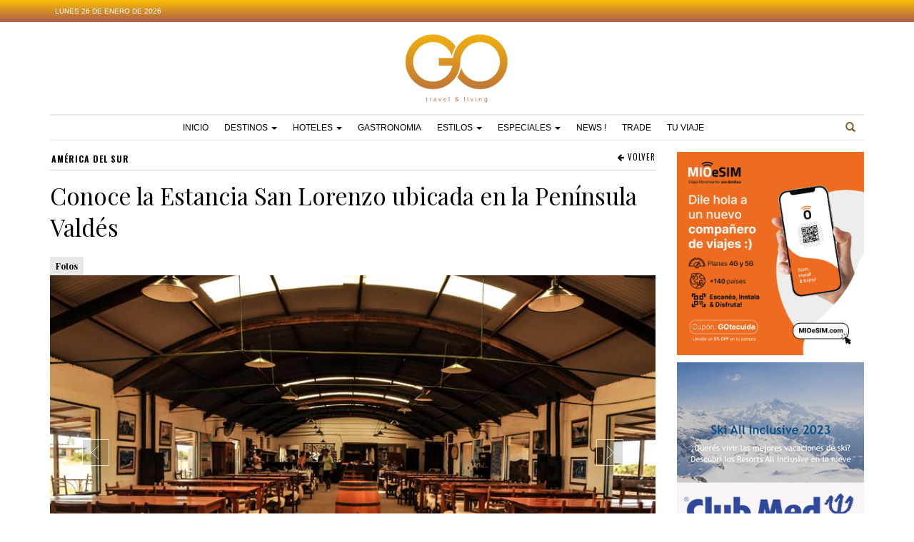

--- FILE ---
content_type: text/html; charset=UTF-8
request_url: https://www.revistago.com/2022/10/22/conoce-la-estancia-san-lorenzo-ubicada-en-la-peninsula-valdes
body_size: 7203
content:
<!DOCTYPE html>
<html><head>
		<meta charset="utf-8">
        <base href="https://www.revistago.com/">
		<meta http-equiv="X-UA-Compatible" content="IE=edge">
		<meta name="viewport" content="width=device-width, initial-scale=1.0, minimum-scale=1.0, maximum-scale=1.0, user-scalable=0">
		<meta name="description" content="">
		<meta name="author" content="El Editor">
		<link rel="icon" type="image/png" href="favicon.ico">
		<title>Conoce la Estancia San Lorenzo ubicada en la Península Valdés</title>
        <meta name="description" content="">
                <meta property="og:image" content="https://www.revistago.com//contenido/noticias/original/1666475516.jpeg" />
        <!-- CCS GENERAL -->        
        <link rel="stylesheet" href="css/bootstrap.min.css" />
        <link rel="stylesheet" href="css/custom-2.css" />
        <link rel="stylesheet" href="css/basic-styles.css" />
        <link rel="stylesheet" href="css/personal-styles.css" />
        <!-- CCS FUENTES -->
        <link href="https://fonts.googleapis.com/css?family=Playfair+Display:400,400i,700,700i,900" rel="stylesheet">
        <link href="https://fonts.googleapis.com/css?family=Oswald:300,400,700" rel="stylesheet">
        <link href="https://fonts.googleapis.com/css?family=Lato:300,400,700" rel="stylesheet">
        <link rel="stylesheet" type="text/css" href="font-awesome-4.4.0/css/font-awesome.min.css"/>
        <!-- OWL CAROUSEL -->
        <link href="js/owl-carousel/owl.carousel.css" rel="stylesheet">   
        <link href="js/owl-carousel/owl.theme.default.min.css" rel="stylesheet">
        <!-- OTHER CAROUSEL -->
        <link href="css/personal-carousel.css" rel="stylesheet">   
        <!-- MARQUESINA -->
        <link rel="stylesheet" href="css/jquery.smarticker.min.css" />
        <link rel="stylesheet" href="css/marquesina.css" /> 
        <!-- NEWS BOX -->
        <link href="css/site.css" rel="stylesheet" type="text/css" />
        <!-- BUSCADOR MENU -->
        <link href="css/search-styles.css" rel="stylesheet" type="text/css" />
        <!-- BUSCADOR GALERIA -->
        <link rel="stylesheet" href="css/blueimp-gallery.min.css">
        <link rel="stylesheet" href="css/bootstrap-image-gallery.css">
        <!-- Global site tag (gtag.js) - Google Analytics -->
<script async src="https://www.googletagmanager.com/gtag/js?id=UA-32870058-42"></script>
<script>
  window.dataLayer = window.dataLayer || [];
  function gtag(){dataLayer.push(arguments);}
  gtag('js', new Date());

  gtag('config', 'UA-32870058-42');
</script>        <style>
.detalle-noticia p{
    /*margin-bottom:0px;*/
}
@media (max-width: 767px) {
    .padd-variation {
        padding-top: 0;
    }
}
        </style>
	</head>
<body class="auto-padd">

<div id="fb-root"></div>
<script>(function(d, s, id) {
  var js, fjs = d.getElementsByTagName(s)[0];
  if (d.getElementById(id)) return;
  js = d.createElement(s); js.id = id;
  js.src = "//connect.facebook.net/es_LA/sdk.js#xfbml=1&version=v2.6";
  fjs.parentNode.insertBefore(js, fjs);
}(document, 'script', 'facebook-jssdk'));</script>


<!-- <section class="padd-bot-top-10 hidden-sm hidden-xs">
    <div class="container">
        <div class="row">
            <div class="col-xs-12">
            <a href=""><img src="http://placehold.it/1140x80" class="img-responsive center-block"></a>
            </div>
        </div>
    </div>
</section> -->


<section class="">

  <input type="hidden" name="pagina_publicidades" value="Amplia-Noticia">

<div class="navbar navbar-default navbar-fixed-top normal yamm condensed" role="navigation">
 
 <div class="color-nav-1" style="background: #FCBD05;
    background: -webkit-linear-gradient(#FCBD05, #AA5C4B);
    background: -o-linear-gradient(#FCBD05, #AA5C4B);
    background: -moz-linear-gradient(#FCBD05, #AA5C4B);
    background: linear-gradient(#FCBD05, #AA5C4B);
    ">
    <div class="container padd-edit">   
        <div class="top-sup">
        
        
        <p class="pull-left fecha-top">
                    <small>
            <span class="hidden-xs">Lunes</span> 
            26 de enero de 2026          </small>
        </p>
        
        <span class="redes-head list-inline pull-right">
                                
        <div class="clearfix"></div>
        </span>
        </div>   
    </div>
</div><!-- FIN SECTION -->
  
  <div class="color-nav-2">

  
        <div class="container padd-edit">
          
          <div class="menu-color1">  
          
          <div class="navbar-header">    
            <button type="button" class="navbar-toggle" data-toggle="collapse" data-target=".navbar-collapse">
              <span class="sr-only">Toggle navigation</span>
              <span class="icon-bar"></span>
              <span class="icon-bar"></span>
              <span class="icon-bar"></span>
            </button>           
            
            <a class="navbar-brand" href="index.html">
            <img src="img/logo.png" style="background: #FCBD05;
    background: -webkit-linear-gradient(#FCBD05, #AA5C4B);
    background: -o-linear-gradient(#FCBD05, #AA5C4B);
    background: -moz-linear-gradient(#FCBD05, #AA5C4B);
    background: linear-gradient(#FCBD05, #AA5C4B);">
            </a>
          </div>
          </div>
          
          <div class="clearfix"></div>

        </div><!--/.container-fluid -->
        
 </div>       
 
 
 <div class="color-nav-false">
  
        <div class="container padd-edit">

          <div class="clearfix"></div>
          
          <div class="navbar-collapse collapse  color-nav-3">
            <ul class="nav navbar-nav navbar-left">
              <li class="logotipo"><img src="img/logo-menu.png" height="34"></li>
              <!-- <li class="hidden-sm hidden-md hidden-lg"><a href="clasificados.php">Clasificados</a></li> -->
      				<li ><a href="index.html">Inicio</a></li>
                                                <li class="dropdown">
                    <a href="#" class="dropdown-toggle" id="dLabel" data-toggle="dropdown">Destinos <span class="caret"></span></a>
                    <ul class="dropdown-menu dropdown-other">
                                        <li><a href="america-del-sur.html">América del Sur</a></li>
                                        <li><a href="america-del-norte.html">América del Norte</a></li>
                                        <li><a href="america-central.html">América Central</a></li>
                                        <li><a href="europa.html">Europa</a></li>
                                        <li><a href="oceania.html">Oceanía</a></li>
                                        <li><a href="asia.html">Asia</a></li>
                                        <li><a href="antartida.html">Antártida</a></li>
                                        <li><a href="africa.html">Africa</a></li>
                                        </ul>
                </li>
                
                                                <li class="dropdown">
                    <a href="#" class="dropdown-toggle" id="dLabel" data-toggle="dropdown">Hoteles <span class="caret"></span></a>
                    <ul class="dropdown-menu dropdown-other">
                                        <li><a href="hoteles.html">Hoteles</a></li>
                                        </ul>
                </li>
                
                                                <li >
                    <a href="gastronomia.html">Gastronomia</a>
                                        </li>
                
                                                <li class="dropdown">
                    <a href="#" class="dropdown-toggle" id="dLabel" data-toggle="dropdown">Estilos <span class="caret"></span></a>
                    <ul class="dropdown-menu dropdown-other">
                                        <li><a href="tragos-&-bebidas.html">Tragos & Bebidas</a></li>
                                        <li><a href="joyas.html">Joyas</a></li>
                                        <li><a href="autos.html">Autos</a></li>
                                        <li><a href="relojes.html">Relojes</a></li>
                                        <li><a href="moda.html">Moda</a></li>
                                        <li><a href="arte.html">Arte</a></li>
                                        <li><a href="tech.html">Tech</a></li>
                                        <li><a href="arq-&-diseño.html">Arq & Diseño</a></li>
                                        <li><a href="decoracion.html">Decoración</a></li>
                                        <li><a href="cigarros.html">Cigarros</a></li>
                                        </ul>
                </li>
                
                                                <li class="dropdown">
                    <a href="#" class="dropdown-toggle" id="dLabel" data-toggle="dropdown">Especiales <span class="caret"></span></a>
                    <ul class="dropdown-menu dropdown-other">
                                        <li><a href="aventura.html">Aventura</a></li>
                                        <li><a href="toronto.html">Toronto</a></li>
                                        </ul>
                </li>
                
                                                <li >
                    <a href="news-.html">News !</a>
                                        </li>
                
                                                <li >
                    <a href="trade.html">TRADE</a>
                                        </li>
                
                                                <li >
                    <a href="tu-viaje.html">TU VIAJE</a>
                                        </li>
                
                            
                  <!-- COLORES 
                  AGRO #66CC00
                  TECH #5AC7E6
                  ESTILO DE VIDA #DF597E
                  -->
              
			    </ul>
                
                <ul class="nav navbar-nav navbar-right hidden">
                    <li class="dropdown">
                        <a href="#" class="dropdown-toggle" id="dLabel" data-toggle="dropdown"> <i class="fa fa-bars"></i></a>
                        <ul class="dropdown-menu">
              <li ><a href="index.html">Inicio</a></li>
                                                <li class="dropdown" style="position:inherit;">
                    <a href="#" class="dropdown-toggle" id="dLabel" data-toggle="dropdown">Destinos <span class="caret"></span></a>
                    <ul class="dropdown-menu">
                                        <li><a href="america-del-sur.html">América del Sur</a></li>
                                        <li><a href="america-del-norte.html">América del Norte</a></li>
                                        <li><a href="america-central.html">América Central</a></li>
                                        <li><a href="europa.html">Europa</a></li>
                                        <li><a href="oceania.html">Oceanía</a></li>
                                        <li><a href="asia.html">Asia</a></li>
                                        <li><a href="antartida.html">Antártida</a></li>
                                        <li><a href="africa.html">Africa</a></li>
                                        </ul>
                </li>
                
                                                <li class="dropdown" style="position:inherit;">
                    <a href="#" class="dropdown-toggle" id="dLabel" data-toggle="dropdown">Hoteles <span class="caret"></span></a>
                    <ul class="dropdown-menu">
                                        <li><a href="hoteles.html">Hoteles</a></li>
                                        </ul>
                </li>
                
                                                <li ><a href="gastronomia.html">Gastronomia</a></li>
                
                                                <li class="dropdown" style="position:inherit;">
                    <a href="#" class="dropdown-toggle" id="dLabel" data-toggle="dropdown">Estilos <span class="caret"></span></a>
                    <ul class="dropdown-menu">
                                        <li><a href="tragos-&-bebidas.html">Tragos & Bebidas</a></li>
                                        <li><a href="joyas.html">Joyas</a></li>
                                        <li><a href="autos.html">Autos</a></li>
                                        <li><a href="relojes.html">Relojes</a></li>
                                        <li><a href="moda.html">Moda</a></li>
                                        <li><a href="arte.html">Arte</a></li>
                                        <li><a href="tech.html">Tech</a></li>
                                        <li><a href="arq-&-diseño.html">Arq & Diseño</a></li>
                                        <li><a href="decoracion.html">Decoración</a></li>
                                        <li><a href="cigarros.html">Cigarros</a></li>
                                        </ul>
                </li>
                
                                                <li class="dropdown" style="position:inherit;">
                    <a href="#" class="dropdown-toggle" id="dLabel" data-toggle="dropdown">Especiales <span class="caret"></span></a>
                    <ul class="dropdown-menu">
                                        <li><a href="aventura.html">Aventura</a></li>
                                        <li><a href="toronto.html">Toronto</a></li>
                                        </ul>
                </li>
                
                                                <li ><a href="news-.html">News !</a></li>
                
                                                <li ><a href="trade.html">TRADE</a></li>
                
                                                <li ><a href="tu-viaje.html">TU VIAJE</a></li>
                
                            
              
                        </ul>
                    </li>
                </ul>
                
          <form class="navbar-form" role="search" action="resultados.php">
					<div class="input-group pull-right" style="width:100%;">
						<input name="q" type="text" class="form-control pull-right" style="background-color: #e5e5e5;" placeholder="Buscar dentro de Revista GO">
						<span class="input-group-btn ajuste">
							<button type="reset" class="btn btn-default">
								<span class="glyphicon glyphicon-remove">
									<span class="sr-only">Close</span>
								</span>
							</button>
							<button type="submit" class="btn btn-default">
								<span class="glyphicon glyphicon-search">
									<span class="sr-only">Search</span>
								</span>
							</button>
						</span>
					</div>
				</form>
          </div><!--/.nav-collapse -->
        </div>
        
 
 </div>
        
        
      </div>		

        
</section>        
<div class="padd-variation"></div>

<section class="padd-bot-top-20">
    <div class="container">
        <div class="row">
            
            <!----------- CONTENIDO DE LA NOTA ------------>
            <div class="col-lg-9 col-xs-12 padd-bot-15">
                <div class="row">
                    <div class="col-xs-12 padd-bot-10">
                                        <p class="fecha-interior">
                    <span class="bold-700 margin-right font-one text-uppercase font-12" style="color:#000;">América del Sur</span><a href="javascript:history.back()" class="pull-right negro font-one"><i class="fa fa-arrow-left"> </i> VOLVER</a></p>
                                                            <span class="bold-700 margin-right font-one text-uppercase font-12 hidden" style="color:#fcfcfc">América del Sur</span>
                    <h2 class="titulo titulo-big">Conoce la Estancia San Lorenzo ubicada en la Península Valdés</h2>
                    <p class="fecha-interior hidden">22/10/2022</p>
                    <p class="texto3"></p>
                    </div>
                    
                    <div class="col-xs-12 padd-bot-20">
                        <ul id="myTab" class="nav nav-tabs" style="margin-bottom: 0px; border:0px;">
                            <li class="active"><a href="#foto" data-toggle="tab" aria-expanded="true">Fotos</a></li>
                                                    </ul>
                        <div class="panel-group visible-xs" id="myTab-accordion"></div>
                        <div id="myTabContent" class="tab-content">
                            <div class="tab-pane fade active in" id="foto">    
                                <div id="transition-timer-carousel" class="carousel slide transition-timer-carousel" data-ride="carousel">
                                <!-- Wrapper for slides -->
                                <div class="carousel-inner">
                                                                        <div class="item active">
                                        <img src="contenido/../contenido/noticias/original/1666475516.jpeg" class="img-responsive">
                                        <p class="pie"> | <i class="fa fa-camera-retro" aria-hidden="true"></i> </p> 
                                        </div>
                                                                            <div class="item ">
                                        <img src="contenido/../contenido/noticias/original/1666475529.jpeg" class="img-responsive">
                                        <p class="pie"> | <i class="fa fa-camera-retro" aria-hidden="true"></i> </p> 
                                        </div>
                                                                            <div class="item ">
                                        <img src="contenido/../contenido/noticias/original/1666475542.jpeg" class="img-responsive">
                                        <p class="pie"> | <i class="fa fa-camera-retro" aria-hidden="true"></i> </p> 
                                        </div>
                                                                    </div>
                                <!-- Controls -->
                                
								                                <div class="controllers col-xs-12">
                                <a class="left carousel-control" href="#transition-timer-carousel" data-slide="prev">
                                <img src="img/arrow-left.png">
                                </a>
                                <a class="right carousel-control" href="#transition-timer-carousel" data-slide="next">
                                <img src="img/arrow-right.png">
                                </a>
                                </div>
                                                                
                                
                                </div>    
                            </div>
                                                    </div>
                    </div>

                        

                    
                    <div class="col-xs-12 padd-bot-10 detalle-noticia">
                    <p>La Reserva Natural Estancia San Lorenzo <span style="font&#45;weight: bold;">se encuentra dentro del Área Natural Protegida Península Valdés a 160 kilómetros de la ciudad de Puerto Madryn,</span> en la provincia de Chubut, en la Patagonia Argentina.</p><p>Sobre sus costas se localiza <span style="font&#45;weight: bold;">una colonia de más de 600.000 pingüinos de Magallanes que puede visitarse entre el 7 se septiembre y el 31 de marzo de cada año.</span></p><p> La Estancia se dedica también a la producción de lana merino australiana. A ?nes del mes de septiembre, los visitantes pueden observar las distintas actividades vinculadas con la explotación ganadera, entre ellos, la señalada, la esquila y el encierre de la hacienda efectuada con perros ovejeros.</p><p> Actualmente <span style="font&#45;weight: bold;">el galpón de esquila sirve como comedor, centro de interpretación y mini&#45;shop, donde se pueden adquirir productos regionales y recuerdos de la estancia.</span></p><p> Pero hay otros atractivos adicionales para nuestros visitantes:<span style="font&#45;weight: bold;"> los fósiles marinos que a?oran en los acantilados y los cañadones que desaguan al mar.</span> Dado que en la Estancia también se explotó la lobería, entre 1917 y 1953, los visitantes pueden conocer la vieja factoría de lobos marinos.</p><p> La Estancia San Lorenzo con su impactante colonia de Pingüinos de Magallanes, <span style="font&#45;weight: bold;">abre sus puertas cada año entre el 4 de septiembre y el 31 de marzo. El horario de atención a los visitantes es de 10:00 hs. a 18.00 hs.</span></p>                    </div>

                    
                    <div class="col-xs-12 padd-bot-10">
                                        </div>

                                        
                    
                    <div class="col-xs-12 padd-bot-10">
                        
                        <div class="clearfix padd-bot-top-10" style="width:100%; overflow:hidden;">
                        <div class="fb-like" data-href="https://www.revistago.com/2022/10/22/conoce-la-estancia-san-lorenzo-ubicada-en-la-peninsula-valdes" data-layout="standard" data-action="like" data-show-faces="false" data-share="false"></div>
                        </div>
                        
                        <div class="share-buttons">
                            <h5 class="hidden">COMPARTIR NOTA</h5>                  
                            <div class="posts-shares">
                                <div class="social-shares clearfix">
                                    <ul>
                                        <li>
                                        <a href='javascript:window.open("https://www.facebook.com/sharer.php?u=https://www.revistago.com/2022/10/22/conoce-la-estancia-san-lorenzo-ubicada-en-la-peninsula-valdes", "_new", "width=600, height=400, top=100, left=100");' class="negro" title=""><i class="fa fa-facebook"></i>Facebook</a>
                                        </li>
                                        <li>
                                        <a href='javascript:window.open("https://twitter.com/share?text=&amp;url=https://www.revistago.com/2022/10/22/conoce-la-estancia-san-lorenzo-ubicada-en-la-peninsula-valdes", "_new", "width=600, height=400, top=100, left=100");' class="negro" title=""><i class="fa fa-twitter"></i>Twitter</a>
                                        </li>
                                        <li>
                                        <a href='javascript:window.open("https://plus.google.com/share?url=https://www.revistago.com/2022/10/22/conoce-la-estancia-san-lorenzo-ubicada-en-la-peninsula-valdes", "_new", "width=600, height=400, top=100, left=100");' class="negro" title=""><i class="fa fa-google-plus"></i>Google Plus</a>
                                        </li>
                                        <li>
                                        <a class="whatsapp" href="whatsapp://send?text=https://www.revistago.com/2022/10/22/conoce-la-estancia-san-lorenzo-ubicada-en-la-peninsula-valdes" data-action="share/whatsapp/share"><i class="fa fa-whatsapp"></i>Whatsapp</a>
                                        </li>
                                    </ul>
                                </div>
                            </div>
                        </div>
                    </div>

                                        
                    <div class="col-lg-12 col-md-12 col-sm-12 col-xs-12 padd-bot-10">
                    <p class="bold-700 font-one azul-face text-uppercase">Comparte tu opinión | Dejanos un comentario</p>
                    <p class="texto texto5 font-one">Se deja expresamente aclarado que los comentarios realizados en los espacios de participación del Sitio son de exclusiva responsabilidad de sus autores, pudiendo estos ser pasibles de sanciones legales.</p>
                    <div class="fb-comments" data-href="https://www.revistago.com/2022/10/22/conoce-la-estancia-san-lorenzo-ubicada-en-la-peninsula-valdes" data-numposts="5"></div>
                    </div>

                    
                    <div class="col-xs-12 padd-bot-10 ajax-publicidad-contenido">
                        <!-- busco con ajax-->  
                    </div>
                    <div class="col-xs-12 padd-bot-10">                        
                                                                        <img src="contenido/../contenido/publicidades/original/1767737468.gif" border="0" class="img-responsive center-block hidden-xs">
                        <img src="contenido/../contenido/publicidades/thumb/1767737469.gif" border="0" class="img-responsive center-block hidden-sm hidden-md hidden-lg center-block">
                                            </div>
                    
                    <div class="col-xs-12 padd-bot-top-10">
                        <div class="row">

                        <div class="col-xs-12">
                        <h4 class="font-22 bold-700">Últimas noticias</h4>
                        <div class="separator-line-gris"></div>
                        </div>
                        
                                                <div class="col-sm-4 col-xs-6 padd-bot-10">
                        <div class="box-imagen">
                        <p class="etiqueta-top" style="color: #">CULTURA FELIZ</p>
                        <a href="2026/01/21/cuando-aruba-late-mas-fuerte-como-vivir-el-carnaval-2026-entre-musica--playa-y-tradicion"><img src="contenido/../contenido/noticias/thumb/1769010735.jpeg" class="img-responsive"></a>
                        </div>
                        <p class="etiqueta" style="color: #">CULTURA FELIZ</p>
                        <h2 class="titulo titulo7 tres-lineas"><a href="2026/01/21/cuando-aruba-late-mas-fuerte-como-vivir-el-carnaval-2026-entre-musica--playa-y-tradicion" class="negro">Cuando Aruba late más fuerte: cómo vivir el Carnaval 2026 entre música, playa y tradición</a></h2>
                        </div>
                                                <div class="col-sm-4 col-xs-6 padd-bot-10">
                        <div class="box-imagen">
                        <p class="etiqueta-top" style="color: #">TENDENCIAS</p>
                        <a href="2026/01/08/los-mejores-destinos-del-mundo-segun-el-mes"><img src="contenido/../contenido/noticias/thumb/1767881833.jpeg" class="img-responsive"></a>
                        </div>
                        <p class="etiqueta" style="color: #">TENDENCIAS</p>
                        <h2 class="titulo titulo7 tres-lineas"><a href="2026/01/08/los-mejores-destinos-del-mundo-segun-el-mes" class="negro">Los mejores destinos del mundo según el mes</a></h2>
                        </div>
                                                <div class="col-sm-4 col-xs-6 padd-bot-10">
                        <div class="box-imagen">
                        <p class="etiqueta-top" style="color: #">turismo &#45; lifestyle</p>
                        <a href="2025/12/16/cerrar-el-año-viajando-aruba-transforma-las-fiestas-en-una-experiencia-luminosa-y-memorable"><img src="contenido/../contenido/noticias/thumb/1765923602.jpeg" class="img-responsive"></a>
                        </div>
                        <p class="etiqueta" style="color: #">turismo &#45; lifestyle</p>
                        <h2 class="titulo titulo7 tres-lineas"><a href="2025/12/16/cerrar-el-año-viajando-aruba-transforma-las-fiestas-en-una-experiencia-luminosa-y-memorable" class="negro">Cerrar el año viajando: Aruba transforma las fiestas en una experiencia luminosa y memorable</a></h2>
                        </div>
                        
                        </div>
                    </div>
                    
                </div>
             </div>
             <!----------- FINAL CONTENIDO DE LA NOTA ------------>
             
             <!----------- LATERAL PUBLICIDADES ------------>
             <div class="col-lg-3 col-xs-12">                
                <div class="row">
                                        
                    <div class="col-xs-12 padd-bot-10">
                                                                        <img src="contenido/../contenido/publicidades/original/1719413509.png" border="0" class="img-responsive center-block hidden-sm hidden-xs">
                        <img src="contenido/../contenido/publicidades/thumb/1719413510.png" border="0" class="img-responsive center-block hidden-md hidden-lg center-block">
                                            </div>
                                        
                    <div class="col-xs-12 padd-bot-10">
                                                                        <img src="contenido/../contenido/publicidades/original/1675116757.gif" border="0" class="img-responsive center-block hidden-sm hidden-xs">
                        <img src="contenido/../contenido/publicidades/thumb/1675116758.gif" border="0" class="img-responsive center-block hidden-md hidden-lg center-block">
                                            </div>
                    
                                    </div>
             </div>
             <!----------- FINAL LATERAL PUBLICIDADES ------------>
             
             
        </div><!-- FIN ROW -->    
    </div><!-- FIN CONTAINER -->      
</section><!-- FIN SECTION -->


<section  style="background-color: #ffffff; border-top: solid 1px #eaeaea; border-bottom: solid 1px #eaeaea;">

    <div class="container">
        <div class="col-xs-12 text-center">
            <ul class="list-inline social-buttons margin-none padd-bot-top-15">
                                                                                                
            </ul>
        </div>
    </div>

</section>

<section class="bg-footer"  style="background-color:#333333;">
    <div class="container edit padd-bot-top-10">

        <div class="row-fluid clearfix padding-top padding-bottom "> 

            <div class="col-lg-6 col-md-8 col-sm-8 col-xs-12">
            <div class="pull-left" style="display:block"><img src="img/logos-foot/logo-go.png" class="img-responsive" /></div>
            <div class="pull-left texto-footer">
            <p class="blanco font-12 margin-none">Go nació en enero de 2005. Es una revista de viajes y estilo de vida de un alto impacto visual, que apela a un lector inteligente, culto, viajero y que aprecia el buen vivir!</p>
            </div>
            </div>

            <div class="col-xs-12 visible-sm visible-md visible-xs"><hr style="border-top:1px solid #5f5959;"></div>
            
            <div class="col-lg-3 col-md-5 col-sm-6 col-xs-12 padd-bot-top-15">
                <ul class="row list-inline list-unstyled no-padding no-margin font-15 font-12 list-footer">
                    
                    <li class="col-md-6 col-sm-6 col-xs-6 hidden"><p class="margin-bot-5">
                    <a class="blanco" href="#">Media Kit</a></p></li>
                    
                    <li class="col-md-6 col-sm-6 col-xs-6"><p class="margin-bot-5">
                    <a class="blanco" href="contacto.php">Contacto</a></p></li>
                    
                    <li class="col-md-6 col-sm-6 col-xs-6"><p class="margin-bot-5">
                    <a class="blanco" href="#">Publicidad</a></p></li>
                    
                    <li class="col-md-6 col-sm-6 col-xs-6 hidden"><p class="margin-bot-5">
                    <a class="blanco" href="#">¿Quiénes somos?</a></p></li>

                </ul>
            </div>

            <div class="col-xs-12 visible-xs"><hr style="border-top:1px solid #5f5959;"></div>
            
            <div class="col-lg-3 col-md-6 col-sm-6 col-xs-12 hidden">
            
            <p class="font-12 blanco margin-bot-5">Suscribite a nuestro Newsletter</p>
            
            <!-- CONFIRMACION DE ENVIO -->
            <div class="row confirmacion confirmacion-newsletter-footer" style="display:none;">
                <div class="col-xs-12">        
                <div class="pull-left"><img src="img/green_check.png" width="55" height="45"></div>
                <h2 class="blanco font-14 bold-700 margin-none" style="padding-top:0px;">Suscripción realizada con éxito</h2>        
                <p class="font-14">¡Muchas gracias!</p>
                </div>
            </div>
            <!-- FIN CONFIRMACION -->
            
            <form class="form-newsletter-footer" method="post">
                <a name="newsletter"></a>
                <div class="input-group ">
                <input type="hidden" name="url" value="https://www.revistago.com/2022/10/22/conoce-la-estancia-san-lorenzo-ubicada-en-la-peninsula-valdes">
                <input type="hidden" name="Tipo" value="Suscripción Newsletter">
                <input type="email" class="form-control input-md radius-none" placeholder="Su correo" name="email" required />
                <div class="input-group-btn">
                <div class="btn-group" role="group">
                <button type="submit" class="btn btn-warning input-md radius-none">Enviar</button>
                </div>
                </div>
                </div>
            </form>
                                
            </div>
            
            <div class="col-xs-12 visible-sm visible-md visible-xs visible-lg"><hr style="border-top:1px solid #5f5959; margin-bottom:0px;"></div>

        </div>

        <div class="row-fluid clearfix padding-bottom text-center-sm hidden"> 

            <div class="col-md-2 col-sm-4 col-xs-4"><img src="img/logos-foot/lemont.png" class="img-responsive" /></div>
            <div class="col-md-2 col-sm-4 col-xs-4"><img src="img/logos-foot/viaje-por.png" class="img-responsive" /></div>
            <div class="col-md-2 col-sm-4 col-xs-4"><img src="img/logos-foot/inversiones.png" class="img-responsive" /></div>
            <div class="col-md-2 col-sm-4 col-xs-4"><img src="img/logos-foot/estancias.png" class="img-responsive" /></div>
            <div class="col-md-2 col-sm-4 col-xs-4"><img src="img/logos-foot/tango.png" class="img-responsive" /></div>
            <div class="col-md-2 col-sm-4 col-xs-4"><img src="img/logos-foot/nieve.png" class="img-responsive" /></div>

        </div>
              
    </div><!-- container footer Ends -->
</section>


<section style="background-color:#3c3c3c;">

<div class="container edit padd-bot-top-10">

<div class="row-fluid">
 
    <div class="col-lg-8 col-md-9 col-sm-8 padd-5">
    <p class="no-margin text-center-xs small blanco"><a href="https://servicios1.afip.gov.ar/" target="_blank"><img src="img/data-fiscal.png" border="0" /></a>&nbsp; © 2026  |  Revista GO | Todos los derechos reservados | Politicas de privacidad</p>
    </div> 
    
    <div class="col-sm-4 col-xs-12 hidden-md hidden-lg padd-5">
    <div class="centrar" style="width:220px;"><a href="http://www.creadoresdesitios.com.ar" target="_blank" class="cds">Desarrollo Web / Creadores de Sitios</a></div>
    </div>
    <div class="col-lg-4 col-md-3 hidden-sm hidden-xs padd-5">
    <a href="http://www.creadoresdesitios.com.ar" target="_blank" class="cds"><span class="hidden-md">Desarrollo Web / </span>Creadores de Sitios</a></div>

</div>

</div>

</section>




<div class="modal fade modal-acciones" id="modal-acciones" tabindex="-1" role="dialog" aria-labelledby="myModalLabel" aria-hidden="true">
  <div class="modal-dialog">
    <div class="modal-content modal-producto-carrito">                                      
      <!-- carga con ajax-->
    </div>
  </div>
</div>
<!-- The Bootstrap Image Gallery lightbox, should be a child element of the document body -->
<div id="blueimp-gallery" class="blueimp-gallery blueimp-gallery-controls">
    <!-- The container for the modal slides -->
    <div class="slides"></div>
    <!-- Controls for the borderless lightbox -->
    <h3 class="title"></h3>
    <a class="prev">‹</a>
    <a class="next">›</a>
    <a class="close">×</a>
    <a class="play-pause"></a>
    <ol class="indicator"></ol>
    <!-- The modal dialog, which will be used to wrap the lightbox content -->
    <div class="modal fade">
        <div class="modal-dialog">
            <div class="modal-content">
                <div class="modal-header">
                    <button type="button" class="close" aria-hidden="true">&times;</button>
                    <h4 class="modal-title"></h4>
                </div>
                <div class="modal-body next"></div>
                <div class="modal-footer">
                    <button type="button" class="btn btn-default pull-left prev">
                        <i class="glyphicon glyphicon-chevron-left"></i>
                        Previous
                    </button>
                    <button type="button" class="btn btn-primary next">
                        Next
                        <i class="glyphicon glyphicon-chevron-right"></i>
                    </button>
                </div>
            </div>
        </div>
    </div>
</div>
		
	<!-- JS GENERAL -->
	<script src="js/jquery.min.js"></script>
    <script src="js/bootstrap.js"></script>
    
    <!-- MARQUESINA -->
	<script type="text/javascript" src="js/jquery.smarticker.min.js"></script>
    <script>
    $('.smarticker1').smarticker({
    controllerType: 1,
    title: 'ÚLTIMAS NOTICIAS',
    animation: 'slide',
    speed: 1000,
    progressbar: false
    });		
    </script>
    
    <script src="js/common.js"></script>

    <!-- GALERIA -->
    <script src="js/jquery.blueimp-gallery.min.js"></script>
    <script src="js/bootstrap-image-gallery.js"></script>

    <script type="text/javascript">
        $(".ver-mas-fotos").click(function(){
            $("#links .hidden").removeClass("hidden");
            $(".ver-mas-fotos").hide();
        });
    </script>
    
</body>
</html>

--- FILE ---
content_type: text/html; charset=UTF-8
request_url: https://www.revistago.com/ajax-clima.php?a=1769439927747
body_size: 139
content:

<span class="estado">
  <img src="img/tiempo/.png" class="img-responsive" />
</span>
<p>-273.2 ºC</p>

                    <small>
            <span class="hidden-xs">TANDIL | </span> 
            26 de enero de 2026          </small>

--- FILE ---
content_type: text/html; charset=UTF-8
request_url: https://www.revistago.com/ajax-publicidad.php?tipo=Contenido&pagina=Amplia-Noticia
body_size: 13
content:



    
    
    



--- FILE ---
content_type: text/css
request_url: https://www.revistago.com/css/custom-2.css
body_size: 2049
content:
.body-padd {
margin-top:215px;
   
}

@media (max-width: 767px){
.body-padd {
margin-top:0px;
   
}
}

.color-nav-1 {
	-webkit-transition: 0.5s;
	-moz-transition: 0.5s;
	-ms-transition: 0.5s;
	transition: 0.5s;
	/*border-bottom: solid 1px #404040;*/
	background: #3F51B5; /* For browsers that do not support gradients */
    background: -webkit-linear-gradient(#3F51B5, #504084); /* For Safari 5.1 to 6.0 */
    background: -o-linear-gradient(#3F51B5, #504084); /* For Opera 11.1 to 12.0 */
    background: -moz-linear-gradient(#3F51B5, #504084); /* For Firefox 3.6 to 15 */
    background: linear-gradient(#3F51B5, #504084); /* Standard syntax */
}

.shrink .color-nav-1 {
	-webkit-transition: 0.5s;
	-moz-transition: 0.5s;
	-ms-transition: 0.5s;
	transition: 0.5s;
    background-color: transparent;
    /* border-bottom: solid 1px #404040; */
}

.color-nav-2 {
	-webkit-transition: 0.5s;
	-moz-transition: 0.5s;
	-ms-transition: 0.5s;
	transition: 0.5s;
	background-color: #ffffff;
}

.color-nav-3 {
	-webkit-transition: 0.5s;
	-moz-transition: 0.5s;
	-ms-transition: 0.5s;
	transition: 0.5s;
	background-color: #ffffff;
    border-bottom: solid 1px #ababab;
    border-top: solid 2px #e2e2e2;
}

   @media (max-width: 767px){
.color-nav-3 {
	-webkit-transition: 0.5s;
	-moz-transition: 0.5s;
	-ms-transition: 0.5s;
	transition: 0.5s;
    border-top: 0px;
}

}

.shrink .color-nav-3 {
	-webkit-transition: 0.5s;
	-moz-transition: 0.5s;
	-ms-transition: 0.5s;
	transition: 0.5s;
	background-color: #ffffff;
    border-bottom: solid 0px rgba(226, 226, 226, 0);
    border-top: solid 0px rgba(226, 226, 226, 0);
}

.shrink .color-nav-false {
	-webkit-transition: 0.5s;
	-moz-transition: 0.5s;
	-ms-transition: 0.5s;
	transition: 0.5s;
	background-color: #ffffff;
    border-bottom: solid 1px #efefef;
    border-top: solid 0px rgba(226, 226, 226, 0);
}

.normal {
	-webkit-transition: 0.5s;
	-moz-transition: 0.5s;
	-ms-transition: 0.5s;
	transition: 0.5s;
	margin-bottom: 0px;
	margin-top: 0px;
}

.normal .navbar-right {
	/*padding-top: 43px;*/
	-webkit-transition: 0.5s;
	-moz-transition: 0.5s;
	-ms-transition: 0.5s;
	transition: 0.5s;
	    position: absolute;
    right: 38px;
}

.navbar-brand {
	padding: 0px !important;
	float:none;
}

.navbar-brand img {
	max-height: 129px;
	-webkit-transition: 0.5s;
	-moz-transition: 0.5s;
	-ms-transition: 0.5s;
	transition: 0.5s;
	background: #3F51B5; /* For browsers that do not support gradients */
    background: -webkit-linear-gradient(#3F51B5, #504084); /* For Safari 5.1 to 6.0 */
    background: -o-linear-gradient(#3F51B5, #504084); /* For Opera 11.1 to 12.0 */
    background: -moz-linear-gradient(#3F51B5, #504084); /* For Firefox 3.6 to 15 */
    background: linear-gradient(#3F51B5, #504084); /* Standard syntax */

}

.navbar-default .navbar-toggle {
    border-color: transparent;
	padding:0px;
	position: absolute;
    right: 0px;
}

.navbar-default .navbar-toggle:hover, .navbar-default .navbar-toggle:focus {
    background-color: transparent;
}

.navbar-toggle .icon-bar {
    background: #fff;
    height: 4px;
    width: 20px;
    display: block;
    margin: auto;
    margin-top: 4px;
	background-color: #8f919c !important;
}

.navbar-default {
	border-color: transparent;
	background-color:#FFF;
	-webkit-transition: 0.5s;
	-moz-transition: 0.5s;
	-ms-transition: 0.5s;
	transition: 0.5s;
}

.navbar-collapse {
	-webkit-transition: 0.5s;
	-moz-transition: 0.5s;
	-ms-transition: 0.5s;
	transition: 0.5s;
}

.container > .navbar-header, .container-fluid > .navbar-header, .container > .navbar-collapse, .container-fluid > .navbar-collapse {
    margin-right: 0px;
    margin-left: 0px;
}

.navbar-header {
	position:relative;
	z-index: 1;
	-webkit-transition: 0.5s;
	-moz-transition: 0.5s;
	-ms-transition: 0.5s;
	transition: 0.5s;
	text-align: center;
	float: none;
}

@media (max-width: 767px){
.navbar-header {
	-webkit-transition: 0.5s;
	-moz-transition: 0.5s;
	-ms-transition: 0.5s;
	transition: 0.5s;
	/*text-align: left;*/
}
}


.navbar-fixed-top {
    top: 0;
    border-width: 0 0 0px;
	/*position:relative;*/
}

.navbar-default .navbar-nav > li > a {
	color: #000;
    text-transform: uppercase;
    font-family: 'Quicksand', sans-serif;
    font-weight: 400;
    font-size: 12px;
    padding: 7px 9px;
}

.navbar-fixed-top .navbar-collapse, .navbar-fixed-bottom .navbar-collapse {
    /*max-height: 100%;*/
}

@media (max-width: 767px){
.navbar-fixed-top .navbar-collapse, .navbar-fixed-bottom .navbar-collapse {
    max-height: 380px;
    overflow: auto;
}
}

/*@media (min-width: 767px){

.navbar-left {
	height: 40px;
    overflow: hidden;
    width: 95%;
	text-align: center;
} 
}*/

@media (min-width: 767px){

.navbar-left {
	height: 34px;
    overflow: hidden;
    font-family: 'Quicksand', sans-serif;
    font-weight: 500;
    width: 100%;
	text-align: center;
	/*position:absolute;*/
} 
}


@media (max-width: 1200px){
.navbar-left {
    width: 95%;
	/*position:relative;*/
}

} 



@media (min-width: 767px){

.navbar-nav>li {
    float: none;
    display: inline-block;
}
	
.navbar-fixed-top .navbar-collapse, .navbar-fixed-bottom .navbar-collapse {
	max-height: 380px;
	overflow: auto;
}
	
.navbar-default .navbar-nav .open .dropdown-menu > li > a {
    color: #1b1b1b;
    border-bottom: 1px solid #e0e0e0;
}

.navbar-default .navbar-nav .open .dropdown-menu > li > a:hover, .navbar-default .navbar-nav .open .dropdown-menu > li > a:focus {
    color: #FFF;
    background-color: #635838;
}

.dropdown-menu>.active>a, .dropdown-menu>.active>a:hover, .dropdown-menu>.active>a:focus {
    background-color: transparent;
}


}

@media (max-width: 767px){
.navbar-default .navbar-nav > li > a {
border-right:0px;
}
}

.navbar-default .navbar-nav > .open > a, .navbar-default .navbar-nav > .open > a:hover, .navbar-default .navbar-nav > .open > a:focus {
    color: #d4d4d4;
    background-color: #ffffff;
}

.navbar-default .navbar-nav > li > a:hover, .navbar-default .navbar-nav > li > a:focus {
    color: #9a670c;
    background-color: transparent;
}

.navbar-default .navbar-nav > .active > a, .navbar-default .navbar-nav > .active > a:hover, .navbar-default .navbar-nav > .active > a:focus {
    color: #9a670c;
    /* background-color: #075273; */
    background-color: #FFF;
    /* border-bottom: solid 2px #00b2d9; */
    padding: 7px 10px 7px;
    font-weight: 600;
}

@media (max-width: 767px){
.navbar-nav {
    margin: 0px 0px;
    width: 100%;
    /*text-align: center;*/
}
}

.nav .cantidad {
	color: #FFF;
	padding-right: 3px;
	padding-left: 7px;
	background-image: url(../imgs/cantidad.png);
	background-repeat: no-repeat;
	background-position: left center;
	width: 30px;
}


.shrink {
	-webkit-transition: 0.5s;
	-moz-transition: 0.5s;
	-ms-transition: 0.5s;
	transition: 0.5s;
	border-color: #e7e7e7;
	background-color: #FFF;
	position:fixed !important;
	background-image: none;
	background-repeat: repeat-x;
	background-position: left bottom;

}


@media (min-width: 767px){
.shrink {
	-webkit-transition: 0.5s;
	-moz-transition: 0.5s;
	-ms-transition: 0.5s;
	transition: 0.5s;
	border-color: transparent;
	/*background-color:rgb(9, 94, 132);*/
	position:fixed ;
	background-image: none;
	background-repeat: repeat-x;
	background-position: left bottom;
	min-height:35px;
}
}


@media (min-width: 767px){
	.shrink .menu-color1 {
		margin-top:-68px;
		-webkit-transition: 0.5s;
		-moz-transition: 0.5s;
		-ms-transition: 0.5s;
		transition: 0.5s;    
	}
}

@media (max-width: 767px){
.navbar-fixed-top {
    top: 0;
    border-width: 0 0 0px;
    position: fixed;
	border: solid 1px #e8e8e8;
}

.auto-padd {
	padding-top:115px !important;

}

}

.shrink .navbar-right {
	/*padding-top: 12px;*/
	-webkit-transition: 0.5s;
	-moz-transition: 0.5s;
	-ms-transition: 0.5s;
	transition: 0.5s;
}

.shrink .navbar-brand img {
	max-height: 66px;
	-webkit-transition: 0.5s;
	-moz-transition: 0.5s;
	-ms-transition: 0.5s;
	transition: 0.5s;
}

.shrink .tabla-superior {
	display: none;
	-webkit-transition: 0.5s;
	-moz-transition: 0.5s;
	-ms-transition: 0.5s;
	transition: 0.5s;
}

.shrink .top-sup {
	display:none;
	-webkit-transition: 0.5s;
	-moz-transition: 0.5s;
	-ms-transition: 0.5s;
	transition: 0.5s;
}

.navbar-toggle {
margin-top: 18px;
}

@media (min-width: 768px) {
.navbar > .container .navbar-brand, .navbar > .container-fluid .navbar-brand {
    margin-left: -0px;
}
}

@media (max-width: 767px) {
	.navbar-brand img {
	max-height: 66px;
	-webkit-transition: 0.5s;
	-moz-transition: 0.5s;
	-ms-transition: 0.5s;
	transition: 0.5s;
	}
	
	.normal .navbar-right {
	padding-top: 0px;
	}
}

.modal-header {
    min-height: 16.42857143px;
    padding: 15px;
    border-bottom: 1px solid #e5e5e5;
    background-color: black;
}

.padd-variation { 
    text-align: left;
    padding-top: 193px;
	-webkit-transition: 0.5s;
	-moz-transition: 0.5s;
	-ms-transition: 0.5s;
	transition: 0.5s;
}

@media (max-width: 767px){
.padd-variation  {
    text-align: left;
    padding-top: 100px;
	-webkit-transition: 0.5s;
	-moz-transition: 0.5s;
	-ms-transition: 0.5s;
	transition: 0.5s;
}
}

@media (max-width: 767px){
.padd-edit  {
    text-align: left;
    padding: 0px;
	-webkit-transition: 0.5s;
	-moz-transition: 0.5s;
	-ms-transition: 0.5s;
	transition: 0.5s;
}
}

.dropdown-menu {
    position: absolute;
    top: 100%;
    left: inherit;
    z-index: 1000;
    display: none;
    float: left;
    min-width: 160px;
    padding: 0px 0;
    margin: 2px 0 0;
    font-size: 14px;
    text-align: left;
    list-style: none;
    background-color: #ffffff;
    -webkit-background-clip: padding-box;
    background-clip: padding-box;
    border: 0px solid #805E5E;
    /* border: 1px solid rgba(0, 0, 0, .15); */
    border-radius: 0px;
    -webkit-box-shadow: 0 6px 12px rgba(0, 0, 0, .0);
    box-shadow: 0 3px 12px rgba(0, 0, 0, .1);
    border-top: 1px solid #e7e7e7;
    font-family: 'Quicksand', sans-serif;
    font-weight: 400;
}

.dropdown-menu > li > a {
    display: block;
    padding: 5px 12px;
    clear: both;
    font-weight: normal;
    line-height: 1.42857143;
    color: #FFF;
    white-space: nowrap;
    border-bottom: 1px solid #4C483D;
    font-size: 13px;
    /* text-transform: lowercase; */
}


@media (max-width: 767px){
.dropdown-menu > li > a {
    padding: 5px 12px;
    color: #FFF !important;
    border-bottom: 1px solid #3e3e3e;
    font-size: 14px;
    text-transform: none;
    background-color: #131617;
}


}

.dropdown-other {
position:fixed; margin-top:-1px !important;
}

@media (max-width: 767px){
.dropdown-other {
position:relative; margin-top:0px;
}
}

/* TABSCOLLS STYLES */
.nav-tabs > li {
    float: left;
    margin-bottom: -1px;
    background-color: #FFFFFF;
    color: black;
    /*border: solid 1px #D8D8D8;*/
    margin-right: 1px;
}
.nav-tabs > li.active > a, .nav-tabs > li.active > a:hover, .nav-tabs > li.active > a:focus {
    color: #000;
    cursor: default;
    background-color: #E8E8E8;
    border: 0px;
    border-bottom-color: transparent;
}
.nav-tabs > li > a {
    margin-right: 0px;
    line-height: 1.42857143;
    border: 0px;
    border-radius: 0px;
    color: black;
    font-weight: 600;
    padding: 5px 8px;
    font-size: 12px;
}
.nav > li > a:hover, .nav > li > a:focus {
    text-decoration: none;
    background-color: #000;
    color: white;
}
/* TABSCOLLS STYLES */

--- FILE ---
content_type: text/css
request_url: https://www.revistago.com/css/basic-styles.css
body_size: 7499
content:
body {
	font-family: 'Playfair Display', serif;
 
}

h1, .h1, h2, .h2, h3, .h3 {
    margin-top: 13px;
    margin-bottom: 10px;
    font-family: 'Playfair Display', serif;
}

p {
    font-family: 'Quicksand', sans-serif;
}


a:hover,
a:focus {
  color: #27517E;
  text-decoration: none;
}

@media (max-width: 767px) {
.text-left-xs {
text-align: left;
}
.text-right-xs {
text-align: right;
}
.text-center-xs {
text-align: center;
}
.text-center-sm {
text-align: center;
}
.text-right-sm {
text-align: center;
}
h2.font-44{
	font-size: 32px;
}


}

.font-one {
	font-family: 'Oswald', sans-serif;
}

.font-two {
	font-family: 'Lato', sans-serif;
}

.font-three {
	font-family: 'Satisfy', cursive;
}

.font-condensed {
	font-family: 'Roboto Condensed', sans-serif;
}

.light-300 {
	font-weight: 300 !important;
}

.normal-400 {
	font-weight: 400 !important;
}

.bold-700 {
	font-weight: 700;
}

.text-shadow {
	text-shadow: 0 1px 2px rgba(0, 0, 0, .6);
}

.box-shadow {
-webkit-box-shadow: 3px 2px 2px rgba(0,0,0,0.75);
-moz-box-shadow: 3px 2px 2px rgba(0,0,0,0.75);
box-shadow: 3px 2px 2px rgba(0,0,0,0.75);
}

.font-underline {
	text-decoration: underline;
}

.font-12 {
	font-size: 12px;
	line-height: 19px;
}

.font-14 {
	font-size: 14px;
	line-height: 23px;
}

.font-16 {
	font-size: 16px;
	line-height: 22px;
}

.font-18 {
	font-size: 18px;
	line-height: 24px;
}

.font-20 {
	font-size: 20px;
	line-height: 26px;
}

.font-22 {
  font-size: 22px;
  line-height: 28px
}

.font-24 {
  font-size: 24px;
  line-height: 30px
}

.font-26 {
	font-size: 26px;
	line-height: 32px;
}

.font-28 {
	font-size: 28px;
	line-height: 34px;
}

.font-30 {
	font-size: 30px;
	line-height: 36px;
}

.font-32 {
	font-size: 32px;
	line-height: 38px;
}

.font-34 {
  font-size: 34px;
  line-height:40px;
}

.font-44 {
	font-size: 44px;
	line-height: 48px;
}
.font-53 {
	font-size: 53px;
	line-height: 61px;
}
.font-14.tres-lineas{
    height: 70px;
    overflow: hidden;
}
.font-16.tres-lineas {
	height: 66px;
	overflow: hidden;
}
.font-18.tres-lineas {
	height: 74px;
	overflow: hidden;
}

.titulo8.tres-lineas{
    height: 70px;
    overflow: hidden;
}
.titulo7.tres-lineas {
	height: 66px;
	overflow: hidden;
}
.titulo6.tres-lineas {
	height: 74px;
	overflow: hidden;
}

.titulo6.cuatro-lineas {
	height: 98px;
	overflow: hidden;
}

.titulo4.tres-lineas {
	max-height: 84px;
	overflow: hidden;
}

.titulo4.dos-lineas {
	height: 56px;
	overflow: hidden;
}

.titulo2.tres-lineas {
	height: 98px;
	overflow: hidden;
}

.titulo1.tres-lineas {
	height: 114px;
	overflow: hidden;
}


.modulo {
	padding-top: 10px;
	padding-bottom: 10px;
}

@media (max-width: 767px){
.modulo .box-imagen {
    position: relative;
    /*margin-top: 25px;*/
}
}

.titulo {
	color: #000;
}

.titulo a{
	color: #000;
}

.titulo a:hover{
	color: #9a670c;
}

.titulo-big {
	font-size: 33px;
	line-height: 44px;
	/*font-weight:700;*/
}

.titulo-big i {
	font-weight:700;
}

.titulo1 {
	font-size: 30px;
	line-height: 38px;
	font-weight:700;
}

@media screen and (max-width: 768px){
.titulo1 {
	/*
	font-size: 22px;
	line-height: 28px;
	font-weight:700;
	*/
}

.titulo1.tres-lineas {
	/*
	height: 82px;
	overflow: hidden;
	*/
}

.titulo2 {
	/*
	font-size: 22px;
	line-height: 28px;
	font-weight:700;
	*/
}

.titulo-big {
	/*
	font-size: 28px;
	line-height: 32px;
	font-weight:700;
	*/
}

}

.titulo2 {
	font-size: 26px;
	line-height: 32px;
	font-weight:700;
}

.titulo3 {
  font-size: 24px;
  line-height: 30px;
	font-weight:700;
}

.titulo4 {
	font-size: 22px;
	line-height: 28px;
}

.titulo5 {
	font-size: 20px;
	line-height: 26px;
}

.titulo6 {
	font-size: 18px;
	line-height: 24px;

}

.titulo7 {
	font-size: 16px;
	line-height: 22px;

}

.titulo8 {
	font-size: 14px;
	line-height: 20px;
	/*font-weight:700;*/
}

.titulo-secciones {
	font-size: 18px;
	line-height: 34px;
	text-transform: uppercase;
	padding-top: 0px;
	padding-right: 10px;
	padding-bottom: 0px;
	padding-left: 10px;
	background-image: url(../img/fondo_titulo.gif);
	background-repeat: repeat-x;
	background-position: left top;
	color: #FFF;
	margin: 0px;
}


/*TITULOS POR MODULOS ------------------*/

.modulo i {
	font-weight:700;
}

.modulo h2 {
	padding-left:20px;
	padding-right:20px;
}

.modulo-14 .box-col {
    padding-bottom: 15px;
}

@media (max-width: 767px){
.modulo-14 .box-imagen {
    margin-top: 15px;
}
}

.modulo-14 .titulo{
	color: #000;
}

.modulo-14 .titulo a{
	color: #000;
}

.modulo-14 .titulo a:hover{
	color: ##9a670c;
}

.modulo-14 .titulo4 {
  font-weight:300;
  text-transform:uppercase;
  padding-bottom: 7px;
}

.modulo-14 .titulo7 {
  font-weight:400;
}

.modulo-14 .titulo6 {
  font-weight:400;
  margin-bottom: 0px;
}

@media (max-width: 767px){
.modulo-15 .box-imagen {
    margin-top: 0px;
}
}

.modulo-15 .titulo{
	color: #000;
}

.modulo-15 .titulo a{
	color: #000;
}

.modulo-15 .titulo a:hover{
	color: ##9a670c;
}

.modulo-15 .titulo4 {
  font-weight:300;
  text-transform:uppercase;
  padding-bottom: 7px;
}

.modulo-15 .titulo7 {
  font-weight:400;
}

.modulo-15 .titulo6 {
  font-weight:400;
}

.modulo-18 .titulo{
	color: #095e84;
}

.modulo-18 .titulo a{
	color: #095e84;
}

.modulo-18 .titulo a:hover{
	color: #000;
}

.modulo-18 .titulo4 {
  font-weight:300;
  text-transform:uppercase;
}


.modulo-34 .titulo{
	
}

.modulo-34 .titulo1 {
	font-size: 30px;
	line-height: 38px;
	font-weight:500;
}

.modulo-34 .titulo5 {
    font-size: 20px;
    line-height: 25px;
}


.modulo-35 .titulo{
	
}

.modulo-35 .titulo1 {
	font-size: 30px;
	line-height: 38px;
	font-weight:500;
}

.modulo-35 .titulo5 {
    font-size: 20px;
    line-height: 25px;
}

.modulo-38 .texto {
	display:none;
}    

.modulo-40 .titulo{
	color: #095e84;
}

.modulo-40 .titulo a{
	color: #FFF;
}

.modulo-40 .titulo a:hover{
	color: #9a670c;
}


.modulo-40 .titulo1 {
  font-weight:400;
}

.modulo-40 .texto4 {
	color: #FFF;
}

.modulo-40 .overlay {
    position: absolute;
    bottom: 0;
    left: 0;
    right: 0;
    padding: 6px 15px;
    background: #000;
    background: rgba(0,0,0,.4);
	margin: 15px 15px;
	z-index:999;
}

.modulo-40 .mask-video {
	background-position: -18px -18px;
}

.modulo-41 .col-nota {
	 border: solid 1px #e8e8e8;
	 padding-bottom:6px;
}

.modulo-41 .texto {
	display:none;
}    

.modulo-42 .titulo{
	color: #fff;
	text-shadow: 0 1px 2px rgba(0, 0, 0, .6);
}

.modulo-42 .titulo a{
	color: #fff;
}

.modulo-42 .titulo a:hover{
	color: #F90;
}

.modulo-42 .titulo4 {
	
  
}

.modulo-42 .redes-notass {
	padding-top:18px;
}

.modulo-42 .redes-notass a {
	color:#FFF;
	
  
}

/* Portrait tablets and small desktops */
@media (min-width: 768px) and (max-width: 991px) {
.modulo-42 .titulo4 {
    font-size: 20px;
    line-height: 24px;
}
}

.modulo-42 .texto2 {
	color:#FFF;
	font-weight:300;
	font-size:15px;
  
}

.modulo-42 .etiqueta-top{
    padding-left: 16px;
}


.modulo-42 .box-nota{
    z-index: 10;
    padding: 16% 10%;
    padding-bottom: 22px;
    color: #000;
}

.modulo-42 .etiqueta {
    margin: 2.2em auto;
    overflow: hidden;
    text-align: center;
    font-weight: 700;
    color: #fff;
    font-family: 'Oswald', sans-serif;
    text-transform: uppercase;
    font-size: 12px;
}

.modulo-42 .etiqueta:before, .modulo-42 .etiqueta:after {
    border-bottom: 1px solid rgba(255, 255, 255, 0.83);
}

/* Portrait tablets and small desktops */
@media  (max-width: 991px) {
.modulo-42 .etiqueta {
    margin: 1.3em auto;
    overflow: hidden;
    text-align: center;
    font-weight: 700;
    color: #fff;
    font-family: 'Oswald', sans-serif;
    text-transform: uppercase;
    font-size: 12px;
}
.modulo-46 .redes-notass {
	padding-top:10px;
}
}

@media screen and (max-width: 768px) {
.modulo-42 .box-nota{
    z-index: 10;
    padding: 9px;
    padding-bottom: 22px;
    color: #000;
}
}







.modulo-46 .titulo{
	color: #fff;
}

.modulo-46 .titulo a{

}

.modulo-46 .titulo a:hover{

}

.modulo-46 .titulo4 {
	
  
}

.modulo-46 .redes-notass {
	padding-top:18px;
}

.modulo-46 .redes-notass a {
	color: #CCC;
	
  
}

/* Portrait tablets and small desktops */
@media (min-width: 768px) and (max-width: 991px) {
.modulo-46 .titulo4 {
    font-size: 20px;
    line-height: 24px;
}
}

.modulo-46 .texto2 {
	/* font-weight: 300; */
    font-size: 14px;
  
}

.modulo-46 .etiqueta-top{
    padding-left: 16px;
}


.modulo-46 .box-nota{
    z-index: 10;
    padding: 16% 10%;
    padding-bottom: 22px;
    color: #000;
}

.modulo-46 .etiqueta {
    margin: 2.2em auto;
    overflow: hidden;
    text-align: center;
    font-weight: 700;
    /*color: #fff;*/
    font-family: 'Oswald', sans-serif;
    text-transform: uppercase;
    font-size: 12px;
}


/* Portrait tablets and small desktops */
@media  (max-width: 991px) {
.modulo-46 .etiqueta {
    margin: 1.3em auto;
    overflow: hidden;
    text-align: center;
    font-weight: 700;
    color: #fff;
    font-family: 'Oswald', sans-serif;
    text-transform: uppercase;
    font-size: 12px;
}
.modulo-46 .redes-notass {
	padding-top:10px;
}
}

@media screen and (max-width: 768px) {
.modulo-46 .box-nota{
    z-index: 10;
    padding: 9px;
    padding-bottom: 22px;
    color: #000;
}
}

.modulo-56 .titulo{
	color: #FFF;
}

.modulo-56 .titulo a{
	color: #FFF;
}

.modulo-56 .titulo a:hover{
	color: #000;
}

.modulo-56 .titulo4 {
  font-weight:300;
  text-transform:uppercase;
}


.modulo-57 .titulo{
	color: #000;
}

.modulo-57 .titulo a{
	color: #000;
}

.modulo-57 .titulo a:hover{
	color: #eee;
}

.modulo-57 .titulo2 {
  text-transform:uppercase;
}

.modulo-57 .texto {
	color: #000;
}


.modulo-57 .item {
    padding: 9px;
    background-color: #FFE135;
}

.modulo-57 .avisos {
    color:#000;
	padding-left:8px;
	padding-right:43px;
	background-color: #FFE135;
	background-image:url(../img/avisos-arrow.png);
	background-position:right top;
	background-repeat: no-repeat;
	line-height:34px;
	margin-top:10px;
	margin-bottom:10px;
	display:block;
	text-decoration:none;
	font-weight:700;
}

@media (max-width: 767px){
.modulo-58 .box-imagen {
    margin-top: 0px;
}
}

.modulo-58 .titulo{
	color: #000;
}

.modulo-58 .titulo a{
	color: #000;
}

.modulo-58 .titulo a:hover{
	color: #9a670c;
}


.modulo-58 .titulo4 {
	font-weight:700;
	text-align:center;
	background-image:url(../img/tres-puntos.png);
	background-repeat: repeat-x;
	background-position: left center;
	color: #9a670c;
}

.modulo-58 .titulo4 span {
	background-color:#FFF;
	padding-left: 9px;
	padding-right: 9px;
}

.modulo-58 .titulo6 {
	font-size:20px;
	line-height:26px;
	padding-left:10px;
	padding-right:10px;
}

.modulo-58 .titulo6.tres-lineas {
    height: 100px;
    overflow: hidden;
}

.modulo-58 .persona {
    color: #9a670c;
	text-align:center;
	text-transform:uppercase;
	font-size: 12px;
    letter-spacing: 2px;
}

.modulo-58 .autor {
	width:110px;
	height:110px;
	border: solid 3px #c9a43d;
}

.modulo-58 .persona span{
    padding: 5px;
	padding-left:10px;
    float: left;
    line-height: 16px;
}


.modulo-59 .titulo{
	color: #000;
}

.modulo-59 .titulo a{
	color: #000;
}

.modulo-59 .titulo a:hover{
	color: #9a670c;
}

.modulo-59 .bg-encuesta {
	background-color: #333;
	background-image: url(../img/fondo_encuesta.gif);
	background-repeat: repeat;
	padding: 10px 20px;
}

.modulo-59 .titulo3  {
	font-size:21px;
	font-weight:500;
	text-align:center;
	color:#FFF;
	margin-top:5px;
	background-image:url(../img/white-line.png);
	background-repeat: repeat-x;
	background-position: center center;	
	
}

.modulo-59 .titulo3 span {
	padding-left: 12px;
	padding-right: 12px;
	background-image: url(../img/fondo_encuesta.gif);
	background-repeat: repeat;
}

.modulo-60 .titulo{
	margin-bottom:0px;
	color:#00B2D9;
}

.seccion-video{
    background-position: center center;
    background-size: cover;
    margin-top: 10px;
}

.modulo-61 .titulo{
	color: #fff;
}

.modulo-61 .titulo a{
	color: #fff;
}

.modulo-61 .titulo a:hover{
	color: #F90;
}



.modulo-61 .titulo1 {
	font-weight:500;
	text-shadow: 0 1px 2px rgba(0, 0, 0, .6);
  
}

/* Portrait tablets and small desktops */
@media (min-width: 768px) and (max-width: 991px) {
.modulo-61 .titulo1 {
    font-size: 22px;
    line-height: 28px;
    height: auto;
}
}

.modulo-61 .titulo1.tres-lineas {
    height: auto !important;
	margin-bottom:0px;
}

.modulo-61 .titulo4 {
  font-weight:300;
  text-transform:uppercase;
}

.modulo-61 .titulo7 {
  font-weight:500;
  margin-bottom: 0px;

}


.modulo-63 .carousel_clasificados_lat .titulo{
	color: #000;
}

.modulo-63 .titulo8{
	color: #000;
}

.modulo-63 .carousel_clasificados_lat .titulo a{
	color: #000;
}

.modulo-63 .carousel_clasificados_lat .titulo a:hover{
	color: #eee;
}

.modulo-63 .carousel_clasificados_lat .titulo2 {
  text-transform:uppercase;
}

.modulo-63 .carousel_clasificados_lat .texto {
	color: #000;
}


.modulo-63 .carousel_clasificados_lat .item {
    padding: 9px;
    background-color: #FFE135;
}

.modulo-63 .avisos {
    color:#000;
	padding-left:8px;
	padding-right:43px;
	background-color: #FFE135;
	background-image:url(../img/avisos-arrow.png);
	background-position:right top;
	background-repeat: no-repeat;
	line-height:34px;
	margin-top:10px;
	margin-bottom:10px;
	display:block;
	text-decoration:none;
	font-weight:700;
}

.modulo-71 .titulo{
	
}

.modulo-71 .titulo1 {
	font-size: 30px;
	line-height: 38px;
	font-weight:500;
}

.modulo-71 .titulo5 {
    font-size: 20px;
    line-height: 25px;
}



.modulo-73 .titulo{
	
}

.modulo-73 .titulo1 {
	font-size: 30px;
	line-height: 38px;
	font-weight:500;
}

.modulo-73 .titulo5 {
    font-size: 20px;
    line-height: 25px;
}


.modulo-76 .titulo{
	
}

.modulo-76 .titulo a{
	color: #fff;
}

.modulo-76 .titulo a:hover{
	color: #000;
}

.modulo-76 .widget-box{
	padding:10px;
	padding-left:20px;
	padding-top:5px;
	display:block;
	height:138px;
	background-image:url(../img/triangle-lateral.png);
	background-repeat: no-repeat;
	background-position: left 10px;
}

.modulo-77 .titulo4 {
  font-weight:500;
  text-transform:uppercase;
}


.modulo-1000 .titulo-abs{
    width: 100%;
    /* margin-right: auto; */
    /* margin-left: auto; */
    /* border: solid 1px white; */
    position: absolute;
    bottom: 10px;
    /* display: inline-block; */
} 

.modulo-1000 .titulo-1000{
    width: auto;
    margin-right: auto;
    margin-left: auto;
    border: solid 1px rgba(255, 255, 255, 0.85);
    padding: 7px 16px;
	display: inline-block;
	background: rgba(0, 0, 0, 0.15);
} 

.modulo-1000 .titulo-1000{
    color: white !important;
} 


.modulo-1000 .titulo-1000:hover {
    color: #9a670c !important;
}


@media (max-width: 767px){
.modulo-1000 .titulo6 {
    font-size: 16px;
    line-height: 20px;
    padding-top: 6px;
}
}


/*FIN TITULOS POR MODULOS-----------*/


.texto {
	color: #777;
}

.texto8 {
	font-size: 11px;
	line-height: 16px;
}

.texto5 {
	font-size: 12px;
	line-height: 19px;
}

.texto4 {
	font-size: 14px;
	line-height: 20px;
}

.texto3 {
	font-size: 16px;
	line-height: 22px;
}

.texto2 {
	font-size: 18px;
	line-height: 24px;
}

.texto1 {
	font-size: 20px;
	line-height: 26px;
}


.texto4.tres-lineas{
    height: 92px;
    overflow: hidden;
}
.texto4.cuatro-lineas{
    height: 70px;
    overflow: hidden;
}
.texto3.tres-lineas {
	height: 66px;
	overflow: hidden;
}
.texto2.tres-lineas {
	height: 74px;
	overflow: hidden;
}



/*.persona-nota {
	border-top: solid 1px rgba(255, 255, 255, 0.57);
	color: #333;
	text-transform: uppercase;
	float: left;
	width: 100%;
	margin-bottom:6px;
}*/

.persona-nota {
	border-top: solid 1px rgba(255, 255, 255, 0.57);
	color: #333;
	float: left;
	width: 100%;
	background-color: #fbfbfb;
	margin-bottom: 6px;
	padding: 10px;
	font-family: 'Oswald', sans-serif;
	/* border-bottom: solid 2px #99660b; */
}

.persona-nota span{
    padding: 8px;
    padding-left: 10px;
    float: left;
    line-height: 16px;
    font-size: 12px;
    font-weight: 600;
}


.ultimo-momento {
    font-size:44px;
	line-height: 52px;
	position: absolute;
    top: 12px;
    color: white;
    padding-left: 20px;
    padding-right: 10px;
	margin-top: 70px;
	width: 68%;
    text-shadow: 0 1px 2px rgba(0, 0, 0, .6);
}

@media (max-width: 767px){
.ultimo-momento {
    position: static;
	background-color:#000;
	margin: 0px;
	color: white;
    padding-left: 10px;
	padding-right: 10px;
	padding-bottom: 15px;
	padding-top: 15px;
	font-size:26px;
	line-height: 34px;
    width: 100%;
    text-shadow: 0 1px 2px rgba(0, 0, 0, .6);
}
}


@media (max-width: 768px) {
.col-nota {
	padding-bottom:12px;
	border-bottom: solid 1px #CCC;
	display:block;
	margin-bottom:20px;
}
}
.hr-color {
    margin-top: 0px;
    margin-bottom: 0px;
    border: 0;
    border-top: 2px solid #e2e2e2;
}

.hr-color-2 {
    margin-top: 0px;
    margin-bottom: 0px;
    border: 0;
    border-bottom: 1px solid #ccc;
	padding-top:10px;
}

.hr-color-foot {
    margin-top: 0px;
    margin-bottom: 0px;
    border: 0;
    border-top: 1px solid #434646;
}

/*.limite-notas {
	height:168px;
	overflow:hidden;
	display:block;
	margin-bottom:8px;
}

@media (max-width: 768px) {

.col-nota {
	padding-bottom:12px;
	border-bottom: solid 1px #CCC;
	display:block;
	margin-bottom:20px;
}

.limite-notas {
	height:auto;
	overflow:hidden;
	display:block;
	margin-bottom:0px;
}

}*/


.section-tittle-one {
	font-size: 22px;
}
.section-tittle-two {
	font-size: 22px;
}
.section-tittle-three {
	font-size: 22px;
}
.section-tittle-four {
	font-size: 22px;
}
.section-tittle-five {
	font-size: 22px;
}

.detalle-noticia p, .detalle-noticia div {
	font-size: 16px;
	line-height: 26px;
	padding-bottom:15px;
	font-family: 'Quicksand', sans-serif;
}

.detalle-noticia p:nth-child(1):first-letter, .detalle-noticia div:nth-child(1):first-letter {
    font: 58px/46px 'Lato', times, serif;
    color: #000;
    margin-right: 5px;
    float: left;
}
.detalle-noticia .destacado {
    display: block;
    margin-left: 70px;
    margin-right: 70px;
    padding-left: 14px;
    border-left: 6px solid black;
    font-style: italic;
    font-size: 22px;
    line-height: 32px;
    font-weight: 700;
    font-family: 'Playfair Display', serif;
    padding-top: 4px;
    padding-bottom: 4px;
}
@media (max-width:767px){
	.detalle-noticia p .destacado {
		margin-left: 10px;
    	margin-right: 10px;
	    padding-left: 0px;
	    border-left: none;	  
	}
}


.blanco {color: #FFF;}
.azul {color: #032242;}
.azul-face {color: #4267b2;}
.azul-2 {color: #303942}
.celeste {color: #019EE1;}
.amarillo {color: #FC0;}
.naranja {color: #F90;}
.gris {color: #8B8B8B;}
.marron {color: #8e724c;}
.verde {color: #939B08;}
.verde-2 {color: #4abd92;}
.rojo {color: #E41010;}
.negro {color: #000;}
.rosa {color: #ff66cc;}

.fecha {
    color: #777;
    font-size: 10px;
    text-transform: uppercase;
    letter-spacing: 3px;
    /* border-bottom-width: 3px; */
    /* border-bottom-style: solid; */
    /* border-bottom-color: #ECECEC; */
    margin-bottom: 0px;
    padding-bottom: 0px;
    padding-top: 10px;
    padding-left: 2px;
	display:none;
}

.fecha-interior {
	color: #BFBFBF;
	font-size:11px;
	letter-spacing: 1px;
	border-bottom-width: 1px; 
	border-bottom-style: solid; 
	border-bottom-color: #d1d3d4;
	margin-bottom: 10px;
	padding-bottom: 6px;
	padding-top: 0px;
	padding-left: 2px;
}
.fecha-clasificados {
	color: #BFBFBF;
	font-size:11px;
	text-transform:uppercase;
	letter-spacing: 3px;
	margin-bottom: 0px;
	padding-bottom: 5px;
	padding-top: 10px;
	padding-left: 2px;
}

.fecha-ultimo-momento {
	margin-top: 10px;
	position: absolute;
	display:none;
}

.limit-48 {
	height: 48px;
	overflow: hidden;
}

@media (max-width:767px){
.fecha {
    color: #777;
    font-size: 11px;
    text-transform: uppercase;
    letter-spacing: 3px;
    border: none !important;
    margin-bottom: 4px;
    padding-bottom: 0px;
    padding-top: 6px;
    padding-left: 2px;
}
}	

@media (max-width:767px){
.limite-horizontal{
	display:block;
	position:relative;
	max-width:410px;
	margin:0 auto;
	clear:both;
}

.limite-horizontal-2{
	display:block;
	position:relative;
	max-width:530px;
	margin:0 auto;
	clear:both;
} 

}

@media (max-width:410px){
.limite-horizontal{
	display:block;
	position:relative;
	max-width:410px;
	margin: -15px !important;
	margin-bottom: 10px !important;
	margin-top: 10px !important;
	clear:both;
}

.limite-horizontal-2{
	display:block;
	position:relative;
	max-width:530px;
	margin:0 auto;
	clear:both;
} 

}

.box-col {
	overflow: hidden;
	position: relative;
	padding: 10px;
	background-image: url(../img/triangle-rotator.png);
	background-repeat: no-repeat;
	background-position: 8% top;
}

.box-col.over {
	overflow: hidden;
	position: relative;
	height: auto;
	border-bottom-width: 1px;
	border-bottom-style: solid;
	border-bottom-color: #E9E9E9;
}
.box-col.over:hover {
}

.box-imagen {
	position:relative;
}

.background-blanco {background-color: #FFF;}
.background-azul {background-color: #032242;}
.background-azul-2 {background-color: #303942}
.background-celeste {background-color: #019EE1;}
.background-amarillo {background-color: #FC0;}
.background-naranja {background-color: #F90;}
.background-gris {background-color: #8B8B8B;}
.background-marron {background-color: #8e724c;}
.background-verde {background-color: #939B08;}
.background-verde-2 {background-color: #4abd92;}
.background-rojo {background-color: #E41010;}
.background-negro {background-color: #000;}

.margin-bot-5 {margin-bottom: 5px;}
.margin-bot-8 {margin-bottom: 8px;}
.margin-bot-10 {margin-bottom: 10px;}
.margin-bot-15 {margin-bottom: 15px;}
.margin-bot-20 {margin-bottom: 20px;}
.margin-bot-top-5 {margin-bottom: 5px; margin-top: 5px;}
.margin-bot-top-8 {margin-bottom: 8px; margin-top: 8px;}
.margin-bot-top-10 {margin-bottom: 10px; margin-top: 10px;}
.margin-bot-top-15 {margin-bottom: 15px; margin-top: 15px;}
.margin-bot-top-20 {margin-bottom: 20px; margin-top: 20px;}
.margin-none {margin: 0px;}
.no-margin{margin:0!important}
.margin-bottom{margin-bottom:24px!important}
.margin-top{margin-top:24px!important}
.margin-left{margin-left:24px!important}
.margin-right{margin-right:24px!important}
.margin-top-28{margin-top:28px}
.margin-top-publis{margin-top:0px}


.no-padding{padding:0!important}
.padding-bottom{padding-bottom:24px!important}
.padding-top{padding-top:24px!important}
.padding-left{padding-left:24px!important}
.padding-right{margin-right:24px!important}
.padded{margin-bottom:24px;padding-bottom:24px}
.padded-big{margin-bottom:48px;padding-bottom:48px}
.padded-huge{margin-bottom:96px;padding-bottom:48px}
.padd-3 {padding: 3px;}
.padd-5 {padding: 5px;}
.padd-bot-5 {padding-bottom: 5px;}
.padd-bot-top-5 {padding-top: 5px;padding-bottom: 5px;}
.padd-10 {padding: 10px;}
.padd-bot-10 {padding-bottom: 10px;}
.padd-bot-top-10 {padding-top: 10px;padding-bottom: 10px;}
.padd-bot-15 {padding-bottom: 15px;}
.padd-bot-top-15 {padding-top: 15px;padding-bottom: 15px;}
.padd-bot-20 {padding-bottom: 20px;}
.padd-bot-top-20 {padding-top: 20px;padding-bottom: 20px;}
.padd-none {padding: 0px;}

.radius-3 {border-radius:3px;}
.radius-5 {border-radius:5px;}
.radius-9 {border-radius:9px;}
.radius-none {border-radius:0px;}

.border-0 {
	border-top-style: none;
	border-right-style: none;
	border-bottom-style: none;
	border-left-style: none;
}

.separator-point {
	background-color: #E6E6E;
	margin-bottom:2px;
	padding: 0;
	margin-top: 0;
	margin-right: 0;
	margin-left: 0;
	border-top-width: 1px;
	border-top-style: dashed;
	border-top-color: #E6E6E6;
}


.separator-red {
	height: 3px;
	background-color: #dddddd;
	margin-bottom: 10px;
	padding: 0;
	margin-top: 0;
	margin-right: 0;
	margin-left: 0;
	border-left-width: 150px;
	border-left-style: solid;
	border-left-color: #D9534F;
}

.separator-line {
	margin-bottom:14px;
	padding: 0;
	margin-top: 0;
	margin-right: 0;
	margin-left: 0;
	border-top-width: 1px;
	border-top-style: solid;
	border-top-color: #000;
}
.separator-line-gris {
	margin-bottom:14px;
	padding: 0;
	margin-top: 0;
	margin-right: 0;
	margin-left: 0;
	border-top-width: 2px;
	border-top-style: solid;
	border-top-color: #E8E8E8;
}

.separator-line-blanco {
    margin-bottom: 14px;
    padding: 0;
    margin-top: 0;
    margin-right: 0;
    margin-left: 0;
    border-left-width: 230px;
    border-left-style: solid;
    border-left-color: #FFF;
    height: 1px;
    background: rgba(255, 255, 255, 0.35);
}

.separator-line-blanco-old {
	margin-bottom:14px;
	padding: 0;
	margin-top: 0;
	margin-right: 0;
	margin-left: 0;
	border-top-width: 2px;
	border-top-style: solid;
	border-top-color: #FFF;
}


.separator-line-white {
    margin-bottom: 8px;
    padding: 0;
    margin-top: 0;
    margin-right: 0;
    margin-left: 0;
    border-top-width: 1px;
    border-top-style: solid;
    border-top-color: rgba(255, 255, 255, 0.34);
}

.separator-line-negro {
    margin-bottom: 14px;
    padding: 0;
    margin-top: 0;
    margin-right: 0;
    margin-left: 0;
    border-left-width: 230px;
    border-left-style: solid;
    border-left-color: #9c9c9c;
    height: 1px;
    background: rgba(128, 128, 128, 0.35);
}

.separator-dos-puntos {
	margin-bottom: 14px;
	padding: 0;
	margin-top: 0;
	margin-right: 0;
	margin-left: 0;
	height:8px;
	background-image: url("../img/points-2.png");
	background-repeat: repeat-x;
	background-position: left bottom;
}

.separador-diagonal {
	background-image: url(../img/linea-diagonal.png);
	background-repeat: repeat-x;
	background-position: left top;
	height: 14px;
	width: 100%;
	display: block;
}

.etiqueta-interior {
	font-size:11px;
	font-weight:700;
	letter-spacing: 2px;
	color:#9a670c;
	text-transform:uppercase;
	display:none;
}

.etiqueta- {
    color: #EA4848;
    font-size: 11px;
    text-transform: uppercase;
    /* background-color: #ECECEC;*/
	border-bottom: solid 1px #e5e5e5;
    margin-bottom: 6px;
    padding-top: 8px;
    padding-right: 2px;
    padding-bottom: 6px;
    padding-left: 2px;
    /*display: none;*/
    /* position: absolute; */
    right: 0px;
    letter-spacing: 3px;
    z-index: 1;
    font-weight: 600;
}

 .etiqueta {
  margin: .7em auto;
  overflow: hidden;
  text-align: center;
  font-weight:700;
  /*color: #fff;*/
  font-family: 'Oswald', sans-serif;
  text-transform:uppercase;
  font-size:12px;
}
.etiqueta:before, .etiqueta:after {
  content: "";
  display: inline-block;
  width: 20%;
  margin: 0 .7em 0 -55%;
  vertical-align: middle;
  border-bottom: 1px solid rgba(179, 179, 179, 0.59);
}
.etiqueta:after {
  margin: 0 -55% 0 .7em;
}
.etiqueta span {
  display: inline-block;
  vertical-align: middle;
    color: white;
    border: solid 1px rgba(255, 255, 255, 0.59);
    padding: 4px 15px;
}

/*@media (max-width: 767px){
.modulo .etiqueta {
    margin-top: -32px;
	margin-bottom: 0px;
    z-index: 999;
    position: relative;
    background-color: rgba(0, 0, 0, 0.58);
	background-color:rgba(255, 255, 255, 0.79);
    padding: 6px;
}
}*/

.etiqueta-top {
    color: #EA4848;
    font-size: 11px;
    text-transform: uppercase;
    /* background-color: #ECECEC;*/
	border-bottom: solid 1px #e5e5e5;
    margin-bottom: 6px;
    padding-top: 6px;
    padding-right: 2px;
    padding-bottom: 6px;
    padding-left: 2px;
    display: block;
    /* position: absolute; */
    right: 0px;
    letter-spacing: 3px;
    z-index: 1;
    font-weight: 600;
	display:none;
}
@media (max-width: 767px){
.etiqueta-top- {
    color: #EA4848;
    font-size: 11px;
    text-transform: uppercase;
    /* background-color: #ECECEC; */
    border-bottom: solid 1px #e5e5e5;
    margin-bottom: 0px;
    padding-top: 6px;
    padding-right: 2px;
    padding-bottom: 6px;
    padding-left: 2px;
    display: block;
    /* position: absolute; */
    right: 0px;
    letter-spacing: 3px;
    z-index: 1;
    font-weight: 600;
    /* display: none; */
}

.etiqueta-top {
    color: #EA4848;
    font-size: 11px;
    text-transform: uppercase;
    background-color: #2b2929;
    border-bottom: solid 1px #99660c;
    margin-bottom: 0px;
    padding-top: 6px;
    padding-right: 2px;
    padding-bottom: 3px;
    padding-left: 5px;
    display: block;
    /* position: absolute; */
    right: 0px;
    letter-spacing: 3px;
    z-index: 1;
    font-weight: 600;
    display: none;
}

}

.etiqueta-ultimo-momento {
	color: #FFF;
	font-size: 12px;
	text-transform: uppercase;
	background-color: #CC191C;
	margin: 15px;
	padding-top: 6px;
	padding-right: 14px;
	padding-bottom: 6px;
	padding-left: 14px;
	margin-bottom:10px;
	display: block;
	position: absolute;
	left: 0px;
	letter-spacing: 3px;
	z-index: 1;
	line-height: 30px;
}

@media (max-width: 767px){
.etiqueta-ultimo-momento {
    color: #FFF;
    font-size: 11px;
    text-transform: uppercase;
    background-color: #CC191C;
    margin: 10px;
    padding-top: 0px;
    padding-right: 8px;
    padding-bottom: 0px;
    padding-left: 8px;
    display: block;
    position: absolute;
    left: 0px;
    letter-spacing: 3px;
    z-index: 1;
    line-height: 32px;
}
}


/* ENCUESTA STYLES */
.progress.edit {
    height: 34px;
    margin-bottom: 15px;
    overflow: hidden;
    background-color: #5f5f5f;
    border-radius: 0px;
    -webkit-box-shadow: inset 0 1px 2px rgba(0, 0, 0, .1);
    box-shadow: inset 0 1px 2px rgba(0, 0, 0, .1);
    font-size: 14px;
    font-weight: 700;
}

.progress-bar-paulo {
    background-color: #916420;
}

.voto {
    padding: 2px 8px;
    background-color: transparent;
    color: white;
    float: left;
    margin: 5px;
    width: 40px;
}

.opcion-encuesta {
    line-height: 32px;
    float: left;
    padding-left: 10px;
    font-size: 12px;
    /* text-transform: uppercase; */
    color: white;
    position: absolute;
    font-weight: 500;
}

.opcion-encuesta:hover {
    color:  #FFF;
}


.input-encuesta {
	padding: 9px 5px;
	border-bottom: solid 1px #464444;
	margin-bottom: 2px;
	display: block;
	cursor: pointer;
}

.input-encuesta span {
	padding-left: 5px;
    top: -2px;
    position: relative;
    font-weight: 500;
    font-size: 13px;
    color: #ffffff;
}

/* FIN ENCUESTA STYLES */

.mask-video {
	color: #FFF;
	font-size:11px;
	text-transform:uppercase;
	display: block;
	position: absolute;
	letter-spacing: 3px;
	background-image: url(../img/mask-video.png);
	background-position: right bottom;
	background-repeat: no-repeat;
	background-color: rgba(0, 0, 0, 0.21);
	height: 100%;
	width: 100%;
	top: 0px;
	z-index: 1;	
}
	
.mask-imagen {
    color: #FFF;
    font-size: 11px;
    text-transform: uppercase;
    display: block;
    position: absolute;
    letter-spacing: 3px;
    height: 100%;
    width: 100%;
    top: 0px;
    z-index: 1;
    box-shadow: inset 0px 0px 40px #000;
	-webkit-box-shadow: inset 0px 0px 40px rgba(0, 0, 0, 0.24);
	-moz-box-shadow: inset 0px 0px 40px rgba(0, 0, 0, 0.24);
}

.sale-tag-new {
    width: 50px;
    height: 100px;
    background: #66A606;
    position: absolute;
    top: -34px;
    left: -14px;
    z-index: 1;
    -webkit-transform: rotate(-45deg);
    -moz-transform: rotate(-45deg);
    -ms-transform: rotate(-45deg);
    -o-transform: rotate(-45deg);
    transform: rotate(-135deg);
}

.sale-tag-new span {
    position: absolute;
    top: 46px;
    left: -10px;
    -webkit-transform: rotate(90deg);
    -moz-transform: rotate(90deg);
    -ms-transform: rotate(90deg);
    -o-transform: rotate(90deg);
    transform: rotate(90deg);
    font-size: 12px;
    font-weight: 600;
    color: #fff;
}

.sale-tag {
    width: auto;
    background: #FF8100;
    position: absolute;
    right: 8px;
    z-index: 1;
    border-radius: 3px;
    text-align: center;
    top: 8px;
    padding: 5px;
}

.sale-tag span {
    font-size: 12px;
    color: #fff;
    display: block;
}

.sale-tag.venta {
background:  #8CAE38;

}

.sale-tag.oferta-super {
  width: 60px;
  height: 60px;
  background: #F77100;
  position: absolute;
  right: 10px;
  z-index: 1;
  border-radius: 30px;
  padding-top: 15px;
}

.sale-tag.oferta-super span {
  font-size: 12px;
  line-height: 15px;
  font-weight: 600;
  color: #fff;
  display: block;
}

.redes-notas {
    position: absolute;
    right: 10px;
    margin: 0px;
    top: 10px;
    list-style: none;
    z-index: 10;
    width: 69px;
	display:none;
}
.redes-notas li {
	display:inline-block;
	margin: 0px !important;
}

.redes-notas li a {
    font-size: 14px;
    line-height: 30px;
    color: #FFFFFF!important;
    display: block;
    height: 30px;
    width: 30px;
    text-align: center;
    background-color: rgba(150, 150, 150, 0.54);
    margin-bottom: 4px;
    /* border-bottom-width: 2px; */
    /* border-bottom-style: solid; */
    /* border-bottom-color: #6B6A6B; */
    border: solid 1px #D8D8D8;
}

.redes-notas li a:hover {
	border-bottom-width: 1px;
	border-bottom-style: solid;
	border-bottom-color: #fff;
}


.redes-notas-single {
    position: absolute;
    right: 14px;
    margin: 0px;
    top: 10px;
    list-style: none;
    z-index: 10;
    width: 69px;
	display:none;	
}
.redes-notas li {
	display:inline-block;
	margin: 0px !important;
}

.redes-notas-single li a {
    font-size: 14px;
    line-height: 34px;
    color: #FFFFFF!important;
    display: block;
    height: 34px;
    width: 34px;
    text-align: center;
    background-color: rgba(150, 150, 150, 0.54);
    margin-bottom: 4px;
    /* border-bottom-width: 2px; */
    /* border-bottom-style: solid; */
    /* border-bottom-color: #6B6A6B; */
    /*border: solid 1px #D8D8D8;*/
	border-radius: 17px;
}

.redes-notas-single li a:hover {
	background-color:#9a670c;
}


.btn-default-two {
	color: #FFFFFF;
	background-color: rgba(0, 0, 0, 0.51);
	border-color: #FFF;
	height: auto;
	/* border-radius: 4px; */
	/* border-top-left-radius: 4px; */
	/* border-top-right-radius: 4px; */
	/* border-bottom-right-radius: 4px; */
	/* border-bottom-left-radius: 4px; */
	-webkit-transition: 0.5s;
	-moz-transition: 0.5s;
	-ms-transition: 0.5s;
	transition: 0.5s;
}

.btn-default-two:hover,.btn-default-two:focus,.btn-default-two:active,.btn-default-two.active,.open>.dropdown-toggle.btn-default-two{
	color: #FFFFFF;
	background-color: rgba(204, 25, 28, 0.85);
	border-color: #7B2626;
}
	.btn-default-two:active,.btn-default-two.active,.open>.dropdown-toggle.btn-default-two{background-image:none}.btn-default-two.disabled,.btn-default-two[disabled],fieldset[disabled] .btn-default-two,.btn-default-two.disabled:hover,.btn-default-two[disabled]:hover,fieldset[disabled] .btn-default-two:hover,.btn-default-two.disabled:focus,.btn-default-two[disabled]:focus,fieldset[disabled] .btn-default-two:focus,.btn-default-two.disabled:active,.btn-default-two[disabled]:active,fieldset[disabled] .btn-default-two:active,.btn-default-two.disabled.active,.btn-default-two[disabled].active,fieldset[disabled] .btn-default-two.active{background-color:#fff;border-color:#ccc}.btn-default-two .badge{color:#fff;background-color:#333}


.btn-default-three {
    color: #fff;
    background-color: #000;
    height: auto;
    width: auto;
    border: 1px solid #5a5349;
    -webkit-transition: 0.5s;
    -moz-transition: 0.5s;
    -ms-transition: 0.5s;
    transition: 0.5s;
}
.btn-default-three:hover,.btn-default-three:focus,.btn-default-three:active,.btn-default-three.active,.open>.dropdown-toggle.btn-default-three{ 
color: #FFFFFF;
    background-color: #885a21;
    border-color: #a07c4f;}
	.btn-default-three:active,.btn-default-three.active,.open>.dropdown-toggle.btn-default-three{background-image:none}.btn-default-three.disabled,.btn-default-three[disabled],fieldset[disabled] .btn-default-three,.btn-default-three.disabled:hover,.btn-default-three[disabled]:hover,fieldset[disabled] .btn-default-three:hover,.btn-default-three.disabled:focus,.btn-default-three[disabled]:focus,fieldset[disabled] .btn-default-three:focus,.btn-default-three.disabled:active,.btn-default-three[disabled]:active,fieldset[disabled] .btn-default-three:active,.btn-default-three.disabled.active,.btn-default-three[disabled].active,fieldset[disabled] .btn-default-three.active{background-color:#fff;border-color:#ccc}.btn-default-three .badge{color:#fff;background-color:#333}

.btn-default-three.invert{color:#E55050;border: 1px solid #E55050;}
.btn-default-three.invert:hover{color:#fff;border: 1px solid #E55050;}

.btn-twitter {
    background: #00acee;
    border-radius: 3;
    color: #fff
}
.btn-twitter:link, .btn-twitter:visited {
    color: #fff
}
.btn-twitter:active, .btn-twitter:hover {
    background: #0087bd;
    color: #fff !important
}
.btn-facebook {
    background: #3b5998;
    border-radius: 3;
    color: #fff
}
.btn-facebook:link, .btn-facebook:visited {
    color: #fff
}
.btn-facebook:active, .btn-facebook:hover {
    background: #30477a;
    color: #fff !important
}
.btn-googleplus {
    background: #e93f2e;
    border-radius: 3;
    color: #fff
}
.btn-googleplus:link, .btn-googleplus:visited {
    color: #fff
}
.btn-googleplus:active, .btn-googleplus:hover {
    background: #ba3225;
    color: #fff !important
}

.btn-youtube {
    background: #e93f2e;
    border-radius: 3;
    color: #fff
}
.btn-youtube:link, .btn-youtube:visited {
    color: #fff
}
.btn-youtube:active, .btn-youtube:hover {
    background: #ba3225;
    color: #fff !important
}

.btn-stumbleupon {
    background: #f74425;
    border-radius: 3;
    color: #fff
}
.btn-stumbleupon:link, .btn-stumbleupon:visited {
    color: #fff
}
.btn-stumbleupon:active, .btn-stumbleupon:hover {
    background: #c7371e;
    color: #fff !important
}
.btn-linkedin {
    background: #0e76a8;
    border-radius: 3;
    color: #fff
}
.btn-linkedin:link, .btn-linkedin:visited {
    color: #fff
}
.btn-linkedin:active, .btn-linkedin:hover {
    background: #0b6087;
    color: #fff !important
}

.btn-twitter-two {
    background: #fff;
    border-radius: 3;
    color: #00acee;
	border: 1px solid #00acee;
	-webkit-transition: 0.5s;
	-moz-transition: 0.5s;
	-ms-transition: 0.5s;
	transition: 0.5s;
}
.btn-twitter-two:link, .btn-twitter-two:visited {
    color: #fff
}
.btn-twitter-two:active, .btn-twitter-two:hover {
    background: #0087bd;
    color: #fff
}
.btn-facebook-two {
    background: #fff;
    border-radius: 3;
    color: #3b5998;
	border: 1px solid #3b5998;
	-webkit-transition: 0.5s;
	-moz-transition: 0.5s;
	-ms-transition: 0.5s;
	transition: 0.5s;
}
.btn-facebook-two:link, .btn-facebook-two:visited {
    color: #fff
}
.btn-facebook-two:active, .btn-facebook-two:hover {
    background: #30477a;
    color: #fff
}
.btn-googleplus-two {
    background: #fff;
    border-radius: 3;
    color: #e93f2e;
	border: 1px solid #e93f2e;
	-webkit-transition: 0.5s;
	-moz-transition: 0.5s;
	-ms-transition: 0.5s;
	transition: 0.5s;
}
.btn-googleplus-two:link, .btn-googleplus-two:visited {
    color: #fff
}
.btn-googleplus-two:active, .btn-googleplus-two:hover {
    background: #ba3225;
    color: #fff
}




.google_maps {
	text-decoration: none;
	width: 100%;
	height: 260px;
	float: left;
}

.share-buttons {
	width: 100%;
	display: inline-block;
	margin: 0;
	padding-top: 8px;
	border-top-width: 1px;
	border-bottom-width: 1px;
	/* border-top-style: dashed; */
	border-bottom-style: solid;
	border-top-color: #CCC;
	border-bottom-color: #eaeaea;
}

.posts-shares {
float:left;
width:100%;
}

.share-buttons h5 {
float:left;
text-align:center;
font-size:12px;
letter-spacing:1px;
text-transform:uppercase;
color:#161616;
position:relative;
font-weight:700;
margin-right:20px;
}

.social-shares {
display:block;
padding:0;
}

.social-shares ul {
list-style:none;
margin:0;
padding:0;
}

.social-shares ul li {
float:left;
list-style:none;
margin:0 0 5px;
padding:0;
}

.social-shares ul li a {
display:block;
float:left;
color:grey;
background-image:none;
line-height:23px;
font-size:.9em;
margin:0 15px 0 0;
}

.social-shares ul li a:hover i {
/*background:#0F748A;*/
}

.share-pinterest {
background-image:none!important;
}

.social-shares ul li i {
display:inline-block;
font-size:14px;
/*background-color:#00B2D9;*/
/*color:#FFF;*/
margin-right:7px;
-webkit-border-radius:30px;
-moz-border-radius:30px;
border-radius:30px;
width:30px;
height:30px;
text-align:center;
vertical-align:middle;
line-height:30px;
}

@media only screen and (min-width: 640px) { .whatsapp{ display:none !important; } }


.google_maps p{
	font-size: 13px;
	color: #666;
	text-decoration: none;
	font-weight: normal;
	line-height: 15px;
	padding: 0px;
	margin-bottom: 3px;
}
.google_maps strong {
	text-decoration: none;
	font-size: 17px;
	font-weight: normal;
	color: #333;
}
.google_maps .detalle {
	text-decoration: none;
	font-size: 13px;
	font-weight: normal;
	color: #FFF;
	text-transform: uppercase;
	line-height: 24px;
	background-color: #F90;
	margin-top: 2px;
	margin-bottom: 2px;
	padding-top: 4px;
	padding-right: 6px;
	padding-bottom: 4px;
	padding-left: 6px;
}
.google_maps .alert {
	text-decoration: none;
	line-height: 32px;
	background-repeat: no-repeat;
	background-position: left center;
	padding-left: 25px;
	padding-bottom: 0px;
	color: #666;
}
.google_maps.grande {
	text-decoration: none;
	height: 700px;
	margin-top: 15px;
}
.google_maps.mediano {
	text-decoration: none;
	height: 410px;
	margin-top: 0px;
}
.google_maps .gmnoprint {
}

.google_maps img{max-width:none;}

.footer-bg {
	background-color: #FFF;
}

.foot-bg {
	background-image: url(../archivos/line.png);
	background-repeat: no-repeat;
	background-position: center top;
	background-color: #27373F;
	padding-top: 35px;
}


.footer-sub-menu {
	color:#FFF;
}

.footer-sub-menu li {
	padding-bottom:3px;
}

.footer-sub-menu li a {
	color:#FFF;
}

.footer-sub-menu li a:hover {
	color: #960;
}

ul.social-buttons li a {
    text-align: center;
    height: 30px;
    width: 30px;
    display: block;
    text-decoration: none;
    line-height: 30px;
    color: #797979;
    /*background-color: #00B2D9;*/
    font-size: 20px;
    /* border-bottom: solid 2px #FBBF00; */
    -webkit-transition: 0.5s;
    -moz-transition: 0.5s;
    -ms-transition: 0.5s;
    transition: 0.5s;
    border-radius: 3px;
}

ul.social-buttons li a:hover, ul.social-buttons li a:focus, ul.social-buttons li a:active {
  /*color: #00B2D9;*/
  background-color: #666;
}

.centrar {
    margin-right: auto;
    margin-left: auto;
}

.cds   {
	font-size: 11px;
	color: #FFF;
	float: right;
	background-image: url(../img/cds_gris.png);
	background-repeat: no-repeat;
	height: 30px;
	display: block;
	background-position: left top;
	line-height: 30px;
	padding-left: 30px;
	margin-right: 10px;
	font-family:Tahoma, Geneva, sans-serif;
}
.cds:hover {
	font-size: 11px;
	float: right;
	color: #FBBF00;
	background-image: url(../img/cds.png);
	background-repeat: no-repeat;
	height: 30px;
	display: block;
	background-position: left top;
	line-height: 30px;
}

/*::-webkit-scrollbar {
	width: 12px;
}
::-webkit-scrollbar-button {
	width: 12px;
	height:5px;
}
::-webkit-scrollbar-track {
	background:#eee;
	border: thin solid lightgray;
	box-shadow: 0px 0px 3px #dfdfdf inset;
	border-radius:5px;
}
::-webkit-scrollbar-thumb {
	background:#0D5297;
	border: thin solid gray;
	border-radius:5px;
}
::-webkit-scrollbar-thumb:hover {
	background:#7d7d7d;
}
*/
.fb-comments {
    width: 100% !important;
   }
.fb-comments iframe[style] {
   width: 100% !important;
  }
.fb-like-box {
   width: 100% !important;
  }
.fb-like-box iframe[style] {
   width: 100% !important;
  }
.fb-comments span {
   width: 100% !important;
  }
.fb-comments iframe span[style] {
   width: 100% !important;
  }
.fb-like-box span {
   width: 100% !important;
  }
.fb-like-box iframe span[style] {
   width: 100% !important;
  }
.texto-footer {
	max-width: 70%;
    margin-left: 20px;
    padding-left: 20px;
    border-left: solid 1px #585757; margin-top:12px;

}

    @media (max-width: 767px){
 .texto-footer {
	max-width: 55%;
    margin-left: 20px;
    padding-left: 20px;
    border-left: solid 1px #585757; margin-top:0px;

}
}

.list-footer p:before {
    content: "\f0da";
    font-family: FontAwesome;
    display: inline-block;
    width: 1.1em;
    font-size: 14px;
    color: #dadada;
}

 .form-newsletter-footer .btn-warning {
    color: #fff;
    background-color: #000000;
    border-color: #000000;
}

--- FILE ---
content_type: text/css
request_url: https://www.revistago.com/css/personal-styles.css
body_size: 1179
content:
.fecha-top {
	line-height: 30px;
	margin: 0px 7px;
	padding: 0px;
    color: white;
	text-transform: uppercase;
	font-size: 12px;
}

.seguinos {
	float: left;
	color: white;
	margin: 0px 10px;
	line-height: 29px;
	font-size: 14px;
	/*font-family: 'Roboto Condensed', sans-serif;*/
}

.ciudades {
	float: left;
	color: white;
	margin: 0px 10px;
	line-height: 31px;
	font-size: 12px;
}

.ciudades a {
	color: #CCC;
	margin: 0px 5px;
}

.ciudades a:hover {
    color: #9a670c;
}

.sub-menu-superior {
	float: left;
	color: white;
	margin: 0px 10px 0px 0px;
	line-height: 42px;
	font-size: 12px;
}

.sub-menu-superior a {
	color: #CCC;
	margin: 0px 5px;
}

.sub-menu-superior a:hover {
    color: #9a670c;
}

.menu-color1 {
/*border-top: 1px solid #fff;*/
margin: 0px;
/*background-color:#fff;*/
min-height: 40px;
display: block;
width: 100%;
float: left;
padding: 0px 0px;
}
.menu-color1 .navbar-nav > li > a {
color: #777;
text-transform: uppercase;
font-size: 13px;
padding: 10px 8px;
}

.top-sup {
	/* background-color: #EAEAEA; */
	background-repeat: repeat;
	display: block;
	float: left;
	width: 100%;
	-webkit-transition: 0.5s;
	-moz-transition: 0.5s;
	-ms-transition: 0.5s;
	transition: 0.5s;
	/*border-top: solid 1px #EAEAEA;
	border-bottom: solid 1px #EAEAEA;
	margin-top:-1px;*/
}

.clima .fix {
	float: left;
	display: block;
	overflow: hidden;
	margin-top: 3px;
	margin-left:3px;
	-webkit-transition: 0.5s;
	-moz-transition: 0.5s;
	-ms-transition: 0.5s;
	transition: 0.5s;
}

@media (max-width: 767px){
.clima .fix {
	width:78px;
    -webkit-transition: 0.5s;
    -moz-transition: 0.5s;
    -ms-transition: 0.5s;
    transition: 0.5s;
}
}

.clima .fix #NetweatherContainer {
	margin-top: -12px;
	margin-left: -12px;
}

.redes-head  {
	display: block;
	padding-bottom:5px;
	padding-top: 6px;
	padding-right:6px;
}

.redes-head .social {
    text-align: center;
    /*height: 29px;*/
    width: 29px;
    display: block;
    text-decoration: none;
    float: left;
    margin-right: 4px;
    margin-left: 4px;
    /*line-height: 29px;*/
    color: #FFFFFF;
    /*background-color: rgb(61, 61, 62);*/
    font-size: 14px;
    border-radius: 3px;
    border-bottom: ;
	-webkit-transition: 0.5s;
	-moz-transition: 0.5s;
	-ms-transition: 0.5s;
	transition: 0.5s;
}

.redes-head .social:hover {
	text-align: center;
	display: block;
	text-decoration: none;
	/*background-color: rgb(154, 103, 12);*/
	color: #b6914f;
	-webkit-transition: 0.5s;
	-moz-transition: 0.5s;
	-ms-transition: 0.5s;
	transition: 0.5s;
}

.header-logo {
margin-bottom: 1px;
background-color: #454648;
}

.menu-color2 {
border: 0px;
border-radius: 0px;
background-color:#FFF;
}

.clasificados {
	float: right;
	margin-top: 14px;
	font-size: 16px;
	padding-top: 5px;
	padding-right: 10px;
	padding-bottom: 5px;
	padding-left: 10px;
}

.clasificados:hover {
	-webkit-transition: 0.5s;
	-moz-transition: 0.5s;
	-ms-transition: 0.5s;
	transition: 0.5s;
}

.shrink .clasificados {
 margin-top:4px;
-webkit-transition: 0.5s;
-moz-transition: 0.5s;
-ms-transition: 0.5s;
transition: 0.5s;
}

.shrink .clasificados img {
 max-height: 40px;
 margin-top:4px;
-webkit-transition: 0.5s;
-moz-transition: 0.5s;
-ms-transition: 0.5s;
transition: 0.5s;
}

@media (max-width: 767px){
.clasificados {
    margin-top:18px;
    -webkit-transition: 0.5s;
    -moz-transition: 0.5s;
    -ms-transition: 0.5s;
    transition: 0.5s;
}
}

.weather {
    float: right;
    margin-top: 30px;
    font-size: 16px;
    padding-top: 5px;
    padding-right: 10px;
    padding-bottom: 0px;
    padding-left: 10px;
    margin-right: 4%;
	position:absolute;
	width: 250px;
    font-family: sans-serif;
}

.weather p {
	float: left;
    /* margin-top: 10px; */
    font-size: 18px;
    padding-top: 5px;
    padding-right: 10px;
    /* padding-bottom: 5px; */
    padding-left: 10px;
    font-weight: 600;
    color: #b7b7b7;
    margin-bottom: 0px;
    font-family: serif;
}

.weather small {
    float: left;
    padding-left: 10px;
	color: white;
    font-family: inherit;
    font-size: 11px;
}

.weather .estado {
    float: left;
    width: 52px;
}

.shrink .weather {
 margin-top:2px;
-webkit-transition: 0.5s;
-moz-transition: 0.5s;
-ms-transition: 0.5s;
transition: 0.5s;
}

@media (max-width: 1200px){
.weather {
    margin-right: 10%;
}
}

.weather-top {
    float: left;
    font-size: 16px;
    padding-right: 10px;
}

.weather-top small {
	display:none;
}

.weather-top p {
    float: left;
    margin-bottom: 0px;
    font-size: 12px;
    padding-right: 10px;
    padding-bottom: 0px;
    padding-left: 10px;
    font-weight: 600;
    color: #FFD600;
    line-height: 42px;
}

.weather-top .estado {
	float: left;
	width: 28px;
	padding-top: 8px;
	margin-left:4px;
}


#links .img-cover {
    background-size: cover;
    background-position: top center;
    display: block;
}


.logotipo {
	display:none !important
}

.ver-logo {
	display:inline-block !important
}

@media (max-width: 767px){
.ver-logo {
	display:none !important
}
}

/* Make sure embeds and iframes fit their containers. */
embed,
iframe,
object {
    max-width: 100%;
}

--- FILE ---
content_type: text/css
request_url: https://www.revistago.com/css/personal-carousel.css
body_size: 446
content:
.carousel-caption {
  position: relative;
  left: 0%;
  right: 0%;
  bottom: 0px;
  z-index: 10;
  padding-top: 0px;
  padding-bottom: 0px;
  color: #000;
  text-shadow: none;
  /*text-align:inherit;*/
  }
}

.carousel {
    position: relative;
}

.carousel .pie {
	font-family:Tahoma, Geneva, sans-serif;
	font-size:11px;
	line-height:18px;
	padding:3px;
}

.carousel-control {
    opacity: .7;
}

.carousel-control:hover, .carousel-control:focus {
    color: #F90;
    text-decoration: none;
    filter: alpha(opacity=90);
    outline: 0;
    opacity: .9;
}

.controllers {
    position: absolute;
    top: 45%;
}

@media screen and (max-width: 768px){
.controllers {
    position: absolute;
    top: 110px;
}

.carousel-control {
    width: 18%;
}

}

.carousel-control.left, 
.carousel-control.right {
    background-image: none;
}


.carousel-control .glyphicon-chevron-left, .carousel-control .glyphicon-chevron-right, .carousel-control .icon-prev, .carousel-control .icon-next {
    width: 40px;
    height: 60px;
    margin-top: -15px;
    font-size: 30px;
    background-color: rgb(9, 94, 132);
    line-height: 58px;
}

.carousel-control .glyphicon-chevron-left, .carousel-control .icon-prev {
    margin-left: -13px;
}

.carousel-control .glyphicon-chevron-right, .carousel-control .icon-next {
    margin-right: -13px;
}


@media screen and (min-width: 768px){
	
.carousel-control .glyphicon-chevron-left, .carousel-control .icon-prev {
    margin-left: -26px;
}

.carousel-control .glyphicon-chevron-right, .carousel-control .icon-next {
    margin-right: -26px;
}
}

--- FILE ---
content_type: text/css
request_url: https://www.revistago.com/css/jquery.smarticker.min.css
body_size: 1675
content:
@import url(https://fonts.googleapis.com/css?family=Open+Sans:400,300,700);.smarticker{width:100%;background:#fff;margin:0 auto;direction:ltr;position:relative}.box{min-height:40px;background:#fff;overflow:auto}.border{border:1px solid #ccc}.rounded{border-radius:20px}.shadow{box-shadow:0 0 1px #999}

.size1{
	height:50px;
	overflow:hidden
}

.smarticker .sec1,.smarticker .sec1-2,.smarticker .sec2,.smarticker .sec3,.smarticker .sec4,.smarticker .sec5,.smarticker .sec6,.smarticker .sec7{float:left}.smarticker .sec1{min-width:10%}.smarticker .sec1-2{min-width:15%}.smarticker .sec2{min-width:20%}.smarticker .sec3{min-width:33.333%}.smarticker .sec4{min-width:25%}.smarticker .sec5{min-width:50%}.smarticker .sec6{min-width:60%}.smarticker .sec7{max-width:70%}.s-rtl.smarticker .newsholder,.smarticker .newsholder{float:none;width:auto}.smarticker ul{padding:0;margin:0;list-style:none}.smarticker .smarticker-category,.smarticker .smarticker-cats,.smarticker .smarticker-news,.smarticker-cats .catlist{height:100%;overflow:hidden}.smarticker .smarticker-category,.smarticker .smarticker-cats{text-align:center}

.smarticker li{
	height:30px;
	line-height:48px
}
.smarticker a{text-decoration:none}.smarticker .smarticker-news{text-align:left;position:relative}.smarticker .smarticker-news ul{margin-left:15px;display:none}.smarticker .smarticker-news ul li{position:absolute;display:none;height:100%;top:0;left:auto;right:auto;white-space:nowrap}.smarticker .smarticker-news ul li a{white-space:nowrap}.smarticker-category a{font-size:16px;padding:0 5px}.cover{width:100%;height:100%;position:absolute;top:0;left:0;z-index:2;float:right}.ltr .flasher{width:10px;height:100%;line-height:38px;margin-left:15px;float:left}.rtl .flasher{width:10px;height:100%;line-height:38px;margin-right:5px;margin-left:0;float:right}.smart-controller{position:absolute;right:0;top:0;height:100%;z-index:3}.s-rtl .smart-controller{left:0;right:auto}.smarticker-news a{color:#666;font-family:Calibri,Tahoma;font-size:12px}.googlefont .smarticker-news a{font-family:'Open Sans',sans-serif;font-size:14px;font-weight:400}.smarticker-cats{position:relative;background:#999}.smarticker-cats a{color:#fff;text-decoration:none;font-family:Calibri,Tahoma;font-weight:700;font-size:14px;padding:0 10px}.smarticker-category a{color:#999;text-decoration:none;font-weight:700;font-family:Calibri,Tahoma}.googlefont .smarticker-cats a{font-family:'Open Sans',sans-serif;font-weight:400;font-size:12px}.googlefont .smarticker-category a{font-weight:400;font-family:'Open Sans',sans-serif;font-size:12px}.theme1{background:#fff}.theme1 .smarticker-cats .left{position:absolute;left:0;background:url(../images/left-flc-w.png) no-repeat right center;width:20%;height:100%}.theme1 .smarticker-cats .right{position:absolute;right:0;top:0;z-index:1;background:url(../images/right-flc-w.png) no-repeat right center;width:20%;height:100%}.theme1 .flasher{color:#666}.smarticker-cats li{background-color:#c3c3c3}.theme1 .smarticker-cats ul a img{margin:0 5px 0 20px}.theme2{background:#333}.theme2 .smarticker-news a{color:#fff}.theme2 .smarticker-cats{background:#999}.theme2 .smarticker-cats .left{position:absolute;left:0;background:url(../images/left-flc-b.png) no-repeat right center;width:20%;height:100%}.theme2 .smarticker-cats .right{position:absolute;right:0;top:0;z-index:1;background:url(../images/right-flc-b.png) no-repeat right center;width:20%;height:100%}.no-category .smarticker-cats .left{display:none}.theme2 .smarticker-cats ul a{color:#fff;text-decoration:none}.theme2 .smarticker-category a{color:#ccc;text-decoration:none}.theme2 .flasher{color:#fff}.theme2 .tickertitle{background-color:#4575d4}.theme2 .smarticker-cats ul a img{margin:0 5px 0 20px}

.theme3{
	background-color: #63cac0;
}

/*.theme3{
	background-color: #333;
}*/

.theme3 .smarticker-news a{color:#fff}.theme3 .smarticker-cats{background:#fff}.theme3 .smarticker-cats .left,.theme3 .smarticker-cats .right{display:none}.theme3 .smarticker-cats a{color:#fff;text-decoration:none}.theme3 .smarticker-category a{color:#ccc;text-decoration:none}.theme3 .flasher{color:#fff}.theme3 .tickertitle{background-color:#cd0074}.theme4{background:#fff}.theme4 .smarticker-news a{color:#666}.theme4 .smarticker-cats{background:#999}.theme4 .smarticker-cats .left,.theme4 .smarticker-cats .right{display:none}.theme4 .smarticker-cats a{color:#fff;text-decoration:none}.theme4 .smarticker-category a{color:#999;text-decoration:none}.theme4 .flasher{color:#666}.theme4 .tickertitle{background-color:#00b64f}.c1 .smart-controller span{text-align:center;background:#fff;color:#ccc;font-size:11px;display:block;padding:0 9px;height:100%;line-height:40px;font-family:Calibri,Tahoma;float:left;border-left:1px solid #eee;cursor:pointer;-webkit-transition:all .2s ease-in-out 0s;-moz-transition:all .2s ease-in-out 0s;-o-transition:all .2s ease-in-out 0s;transition:all .2s ease-in-out 0s}.googlefont .c1 .smart-controller span{font-family:'Open Sans',sans-serif;font-weight:400}.c1 .smart-controller span:hover{color:#bbb;background:#efefef;-webkit-transition:all .2s ease-in-out 0s;-moz-transition:all .2s ease-in-out 0s;-o-transition:all .2s ease-in-out 0s;transition:all .2s ease-in-out 0s}.c1 .smart-controller span:active{color:#999;background:#dfdfdf;-webkit-transition:all .1s ease-in-out 0s;-moz-transition:all .1s ease-in-out 0s;-o-transition:all .1s ease-in-out 0s;transition:all .1s ease-in-out 0s}.c2 .smart-controller span{background-color:transparent;background-repeat:no-repeat;color:#ccc;text-indent:-100000px;display:block;padding:0 12px;float:left;border-left:1px solid #eee;cursor:pointer;-webkit-transition:all .2s ease-in-out 0s;-moz-transition:all .2s ease-in-out 0s;-o-transition:all .2s ease-in-out 0s;transition:all .2s ease-in-out 0s}.s-rtl.c2 .smart-controller span{border-left:0;border-right:1px solid #eee;direction:ltr}.googlefont.c2 .smart-controller span{font-family:'Open Sans',sans-serif;font-weight:400;font-size:12px}

.theme2.c2 .smart-controller span,.theme3.c2 .smart-controller span{
	border-left:1px solid #b8d4d1;
	padding-top:0;
	padding-bottom:0;
	height:100%;
	background-color:#27bbad
}








/*.theme2.c2 .smart-controller span,.theme3.c2 .smart-controller span{border-left:1px solid #999;padding-top:0;padding-bottom:0;height:100%;background-color:#333}*/

.theme1.c2 .smart-controller span,.theme4.c2 .smart-controller span{height:100%;padding-top:0;padding-bottom:0}

.c2 .smart-controller span:hover{color:#bbb;background-color:transparent;-webkit-transition:all .2s ease-in-out 0s;-moz-transition:all .2s ease-in-out 0s;-o-transition:all .2s ease-in-out 0s;transition:all .2s ease-in-out 0s}

.c2 .smart-controller span:active{color:#999;background-color:transparent;-webkit-transition:all .1s ease-in-out 0s;-moz-transition:all .1s ease-in-out 0s;-o-transition:all .1s ease-in-out 0s;transition:all .1s ease-in-out 0s}

.c2 .next-news,.c2 .next-news:active,.c2 .next-news:hover{background-position:right center;background-image:url(../images/controller.png);background-repeat:no-repeat}

.c2 .prev-news,.c2 .prev-news:active,.c2 .prev-news:hover{background-position:left center;background-image:url(../images/controller.png);background-repeat:no-repeat}

.c2 .pause-news,.c2 .pause-news:active,.c2 .pause-news:hover{background-position:left center;background-image:url(../images/controller1.png);background-repeat:no-repeat}

.c2 .play-news,.c2 .play-news:active,.c2 .play-news:hover{background-position:right center;background-image:url(../images/controller1.png);background-repeat:no-repeat}

.c2 .prev-news{background-position:left center}.c2 .next-news{background-position:right center}

/*.progress-bar{width:100%;height:2px;background-color:#eee;position:absolute;bottom:0;left:0;z-index:3}*/

.no-subcategory .smarticker-category{border-right:1px solid #ccc;background:#eee}

.tickertitle{
	height:100%;
	line-height:50px;
	text-align:center;
	font-weight:700;
	background-color:#FBBF00;
	color:#fff;
	padding:0 10px
}

.theme2.c2 .smart-controller span:hover,.theme3.c2 .smart-controller span:hover{
	background-color:#27bbad
}

/*.theme2.c2 .smart-controller span:hover,.theme3.c2 .smart-controller span:hover{
	background-color:#555
}*/







.theme2.c2 .smart-controller span:active,.theme3.c2 .smart-controller span:active{background-color:#777}.smarticker .item-date{font-size:10px;margin:0 5px;color:#999}.s-rtl{direction:rtl}.s-rtl .sec1,.s-rtl .sec1-2,.s-rtl .sec2,.s-rtl .sec3,.s-rtl .sec4,.s-rtl .sec5,.s-rtl .sec6,.s-rtl .sec7{float:right}.s-rtl .smarticker-news ul{margin-left:0;margin-right:15px}.s-rtl .smarticker-cats a{font-size:11px;font-weight:400}.s-rtl .smarticker-category a{font-weight:400;font-size:11px;padding:0 5px}.s-rtl .smarticker-news a{font-size:11px}.googlefont.s-rtl .smarticker-cats a{font-size:12px;font-weight:400}.googlefont.s-rtl .smarticker-category a{font-weight:400;font-size:12px}.googlefont.s-rtl .smarticker-news a{font-size:12px}.s-rtl.theme2 .smarticker-cats .left{background:url(../images/right-flc-b-rtl.png) no-repeat left center}.s-rtl.theme2 .smarticker-cats .right{background:url(../images/left-flc-b-rtl.png) no-repeat left center}.s-rtl.theme1 .smarticker-cats .left{background:url(../images/right-flc-w-rtl.png) no-repeat left center}.s-rtl.theme1 .smarticker-cats .right{background:url(../images/left-flc-w-rtl.png) no-repeat left center}@media screen and (max-width:850px){.left,.right{display:none}}


--- FILE ---
content_type: text/css
request_url: https://www.revistago.com/css/marquesina.css
body_size: 104
content:
.smarticker{
	margin-top:0px;
	/*margin-bottom:10px;*/
}
.theme3 .tickertitle {
    background-color: #27bbad;
}
.smarticker .sec1-2 {
    min-width: 11%;
}

--- FILE ---
content_type: text/css
request_url: https://www.revistago.com/css/search-styles.css
body_size: 453
content:
	.navbar-collapse {
		position: relative;
		padding-top: 35px !important;
		max-height: 270px;
	}
	.navbar-collapse form[role="search"] {
		position: absolute;
		top: 0px;
		right: 0px;
		width: 100%;
		padding: 0px;
		margin: 0px;
		z-index: 0;
	}
	.navbar-collapse form[role="search"] button,
	.navbar-collapse form[role="search"] input {
		padding: 7px 12px;
		border-radius: 0px;
		border-width: 0px;
		color: #795a21;
		background-color: #FFF;
		border-color: rgb(231, 231, 231);
		box-shadow: none;
		outline: none;
	}
	.navbar-collapse form[role="search"] input {
		/*padding: 16px 12px;*/
		font-size: 16px;
		color: rgb(160, 160, 160);
		box-shadow: none;
		font-family: 'Roboto Condensed', sans-serif;
	}
	.navbar-collapse form[role="search"] button[type="reset"] {
		display: none;
	}

	@media (min-width: 768px) {
		.navbar-collapse {
			padding-top: 0px !important;
			padding-right: 38px !important;
		}
		.navbar-collapse form[role="search"] {
			/*width: 38px;*/
		}
		
		.navbar-collapse form[role="search"] {

    width: auto;

}
		
		.navbar-collapse form[role="search"] button,
		.navbar-collapse form[role="search"] input {
			padding: 7px 12px;
			/*height:44px;*/
		}
		.navbar-collapse form[role="search"] input {
			/*padding: 22px 12px;*/
			font-size: 18px;
			opacity: 0;
			display: none;
			font-family: 'Roboto Condensed', sans-serif;
			height:34px;

		}
		.navbar-collapse form[role="search"].active {
			width: 100%;
		}
		.navbar-collapse form[role="search"].active button,
		.navbar-collapse form[role="search"].active input {
			display: table-cell;
			opacity: 1;
		}
    	.navbar-collapse form[role="search"].active input {
			width: 100%;
		}
		.ajuste{
		width:35px !important;
		}
	}
		

--- FILE ---
content_type: application/javascript
request_url: https://www.revistago.com/js/common.js
body_size: 1155
content:
$(window).scroll(function() {
if ($(document).scrollTop() > 260) {
$('.navbar').addClass('shrink');
}
else {
$('.navbar').removeClass('shrink'); }
});

/*$(window).scroll(function() {
if ($(document).scrollTop() > 260) {
$("body").addClass('body-padd');
}
else {
$("body").removeClass('body-padd'); }
});*/

$(window).scroll(function() {
if ($(document).scrollTop() > 260) {
$('.logotipo').addClass('ver-logo');
}
else {
$('.logotipo').removeClass('ver-logo'); }
});

$(function () {
$('body, .navbar-collapse form[role="search"] button[type="reset"]').on('click keyup', function(event) {
    if (event.which == 27 && $('.navbar-collapse form[role="search"]').hasClass('active') ||
        $(event.currentTarget).attr('type') == 'reset') {
        closeSearch();
    }
});

function closeSearch() {
    var $form = $('.navbar-collapse form[role="search"].active')
    $form.find('input').val('');
    $form.removeClass('active');
}

$(document).on('click', '.navbar-collapse form[role="search"]:not(.active) button[type="submit"]', function(event) {
    event.preventDefault();
    var $form = $(this).closest('form'),
        $input = $form.find('input');
    $form.addClass('active');
    $input.focus();

});

});

function getPublicidad(tipo,pagina,div,delay){
    setTimeout(function(){
        $.get( "ajax-publicidad.php?tipo="+tipo+"&pagina="+pagina, function( data ) {
          div.html(data);
        });
    },delay);    
}

var tiempoEntrePublicidades=250;
var pagina_publicidades=$("input[name=pagina_publicidades]").val();

var contador_publicidad_header=0;
$(".ajax-publicidad-contenido").each(function(){
    var aux=$(this);
    getPublicidad('Antes de Header',pagina_publicidades,aux,contador_publicidad_header);
    contador_publicidad_header+=tiempoEntrePublicidades;    
});
var contador_publicidad_contenido=0;
$(".ajax-publicidad-contenido").each(function(){
    var aux=$(this);
    getPublicidad('Contenido',pagina_publicidades,aux,contador_publicidad_contenido);
    contador_publicidad_contenido+=tiempoEntrePublicidades;       
});
var contador_publicidad_lateral=0;
$(".ajax-publicidad-lateral").each(function(){
    var aux=$(this);
    getPublicidad('Lateral',pagina_publicidades,aux,contador_publicidad_lateral);
    contador_publicidad_lateral+=tiempoEntrePublicidades;    
});
var contador_publicidad_lateral_alto=0;
$(".ajax-publicidad-lateral-alto").each(function(){
    var aux=$(this);
    getPublicidad('Lateral alto',pagina_publicidades,aux,contador_publicidad_lateral_alto);
    contador_publicidad_lateral_alto+=tiempoEntrePublicidades;    
});

$.get( "ajax-clima.php?a="+Date.now(), function( data ) {
  $(".ajax-clima").html(data);
});

$(".link-video-galeria-multimedia").click(function(e){
    e.preventDefault();
    var titulo=$(this).attr("data-titulo");
    var youtube=$(this).attr("data-youtube");
    $(".modulo-61 .titulo-video-galeria-multimedia").not(".modulo-80 .titulo-video-galeria-multimedia").html(titulo);
    $(".modulo-61 .iframe-youtube").not(".modulo-80 .iframe-youtube").attr("src","//www.youtube.com/embed/"+youtube);

});

$(".link-video-galeria-multimedia-dron").click(function(e){
    e.preventDefault();
    var titulo=$(this).attr("data-titulo");
    var youtube=$(this).attr("data-youtube");
    $(".modulo-80 .titulo-video-galeria-multimedia").html(titulo);
    $(".modulo-80 .iframe-youtube").attr("src","//www.youtube.com/embed/"+youtube);

});

$("form.modulo_encuesta").submit(function(e){
    e.preventDefault();
    var voto=$(this).find("input[name=voto]:checked").val();
    var id_encuesta=$(this).find("input[name=id]").val();
    $.post( "ajax-votar.php", { id_encuesta: id_encuesta, id_opcion: voto })
      .done(function( data ) {
        $(".encuesta-"+id_encuesta).hide();
        $(".resultados-"+id_encuesta).html(data);
        $(".resultados-"+id_encuesta).show();
      });
    
});

$("form.modulo_encuesta input[name=id]").each(function(){
    var id_encuesta=$(this).val();
    $.post( "ajax-ya-voto.php", { id_encuesta: id_encuesta })
      .done(function( data ) {
        if (data=="si"){
            $.post( "ajax-votar.php", { id_encuesta: id_encuesta })
              .done(function( data ) {
                $(".encuesta-"+id_encuesta).hide();
                $(".resultados-"+id_encuesta).html(data);
                $(".resultados-"+id_encuesta).show();
              });
        }        
      });    
});

$(".modulo-publicidad img.hidden-xs").not(".modulo-publicidad[class*=rotador] img").each(function(){    
    var publicidad=$(this).attr("src").split('/').pop();  
    $.post( "ajax-vista-publicidad.php", { foto_publicidad: publicidad })
      .done(function( data ) {
      //listo    
    });    
});

$(".modulo-publicidad a").click(function(e){    
    var link=$(this).attr("href");
    $.post( "ajax-click-publicidad.php", { link: link })
      .done(function( data ) {
      //listo    
    }); 
});
